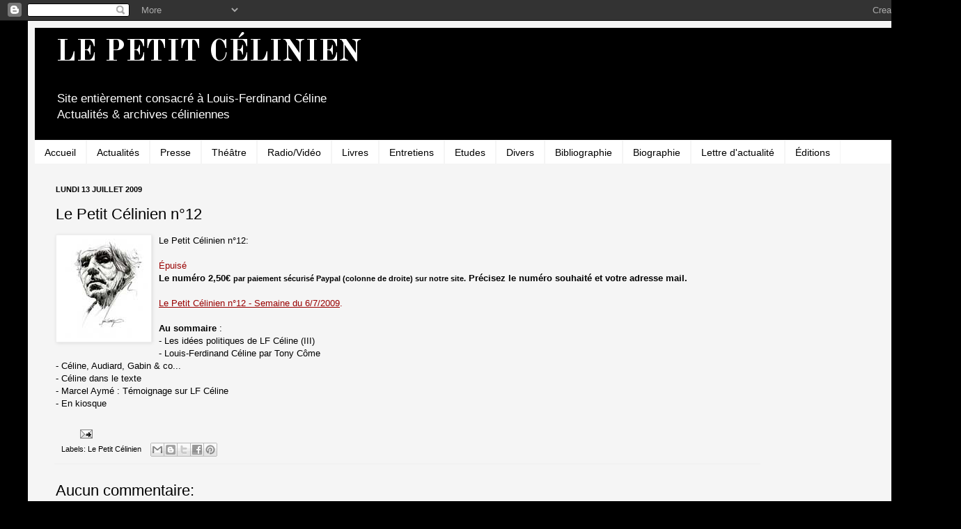

--- FILE ---
content_type: text/html; charset=UTF-8
request_url: http://www.lepetitcelinien.com/2009/07/le-petit-celinien-n12.html
body_size: 19974
content:
<!DOCTYPE html>
<html class='v2' dir='ltr' lang='fr'>
<head>
<link href='https://www.blogger.com/static/v1/widgets/335934321-css_bundle_v2.css' rel='stylesheet' type='text/css'/>
<meta content='width=1100' name='viewport'/>
<meta content='text/html; charset=UTF-8' http-equiv='Content-Type'/>
<meta content='blogger' name='generator'/>
<link href='http://www.lepetitcelinien.com/favicon.ico' rel='icon' type='image/x-icon'/>
<link href='http://www.lepetitcelinien.com/2009/07/le-petit-celinien-n12.html' rel='canonical'/>
<link rel="alternate" type="application/atom+xml" title="LE PETIT CÉLINIEN - Atom" href="http://www.lepetitcelinien.com/feeds/posts/default" />
<link rel="alternate" type="application/rss+xml" title="LE PETIT CÉLINIEN - RSS" href="http://www.lepetitcelinien.com/feeds/posts/default?alt=rss" />
<link rel="service.post" type="application/atom+xml" title="LE PETIT CÉLINIEN - Atom" href="https://www.blogger.com/feeds/6150879118213242582/posts/default" />

<link rel="alternate" type="application/atom+xml" title="LE PETIT CÉLINIEN - Atom" href="http://www.lepetitcelinien.com/feeds/4208491771444079251/comments/default" />
<!--Can't find substitution for tag [blog.ieCssRetrofitLinks]-->
<link href='https://blogger.googleusercontent.com/img/b/R29vZ2xl/AVvXsEiD9262X3FmvdXJ_HzpZnwpTu_ZDTE32pXE6C3jzaAi8hxrlN8bQGEyWcjAUZIGVUDD-1XWmU65BlBOUICwXPGao5KfWX0RKQKeuD4J96M80kLjAjnLcH7BAgHhCrOHQEioKIgs9KiHS6x6/s200/Celine_vivant.jpg' rel='image_src'/>
<meta content='http://www.lepetitcelinien.com/2009/07/le-petit-celinien-n12.html' property='og:url'/>
<meta content='Le Petit Célinien n°12' property='og:title'/>
<meta content='Site entièrement consacré à Louis-Ferdinand Céline - 
Actualités &amp; archives céliniennes' property='og:description'/>
<meta content='https://blogger.googleusercontent.com/img/b/R29vZ2xl/AVvXsEiD9262X3FmvdXJ_HzpZnwpTu_ZDTE32pXE6C3jzaAi8hxrlN8bQGEyWcjAUZIGVUDD-1XWmU65BlBOUICwXPGao5KfWX0RKQKeuD4J96M80kLjAjnLcH7BAgHhCrOHQEioKIgs9KiHS6x6/w1200-h630-p-k-no-nu/Celine_vivant.jpg' property='og:image'/>
<title>LE PETIT CÉLINIEN: Le Petit Célinien n&#176;12</title>
<style type='text/css'>@font-face{font-family:'Old Standard TT';font-style:normal;font-weight:700;font-display:swap;src:url(//fonts.gstatic.com/s/oldstandardtt/v22/MwQrbh3o1vLImiwAVvYawgcf2eVWEX-tRlZfTc4PlJz5.woff2)format('woff2');unicode-range:U+0460-052F,U+1C80-1C8A,U+20B4,U+2DE0-2DFF,U+A640-A69F,U+FE2E-FE2F;}@font-face{font-family:'Old Standard TT';font-style:normal;font-weight:700;font-display:swap;src:url(//fonts.gstatic.com/s/oldstandardtt/v22/MwQrbh3o1vLImiwAVvYawgcf2eVWEX-tT1ZfTc4PlJz5.woff2)format('woff2');unicode-range:U+0301,U+0400-045F,U+0490-0491,U+04B0-04B1,U+2116;}@font-face{font-family:'Old Standard TT';font-style:normal;font-weight:700;font-display:swap;src:url(//fonts.gstatic.com/s/oldstandardtt/v22/MwQrbh3o1vLImiwAVvYawgcf2eVWEX-tRFZfTc4PlJz5.woff2)format('woff2');unicode-range:U+0102-0103,U+0110-0111,U+0128-0129,U+0168-0169,U+01A0-01A1,U+01AF-01B0,U+0300-0301,U+0303-0304,U+0308-0309,U+0323,U+0329,U+1EA0-1EF9,U+20AB;}@font-face{font-family:'Old Standard TT';font-style:normal;font-weight:700;font-display:swap;src:url(//fonts.gstatic.com/s/oldstandardtt/v22/MwQrbh3o1vLImiwAVvYawgcf2eVWEX-tRVZfTc4PlJz5.woff2)format('woff2');unicode-range:U+0100-02BA,U+02BD-02C5,U+02C7-02CC,U+02CE-02D7,U+02DD-02FF,U+0304,U+0308,U+0329,U+1D00-1DBF,U+1E00-1E9F,U+1EF2-1EFF,U+2020,U+20A0-20AB,U+20AD-20C0,U+2113,U+2C60-2C7F,U+A720-A7FF;}@font-face{font-family:'Old Standard TT';font-style:normal;font-weight:700;font-display:swap;src:url(//fonts.gstatic.com/s/oldstandardtt/v22/MwQrbh3o1vLImiwAVvYawgcf2eVWEX-tS1ZfTc4PlA.woff2)format('woff2');unicode-range:U+0000-00FF,U+0131,U+0152-0153,U+02BB-02BC,U+02C6,U+02DA,U+02DC,U+0304,U+0308,U+0329,U+2000-206F,U+20AC,U+2122,U+2191,U+2193,U+2212,U+2215,U+FEFF,U+FFFD;}</style>
<style id='page-skin-1' type='text/css'><!--
/*
-----------------------------------------------
Blogger Template Style
Name:     Simple
Designer: Josh Peterson
URL:      www.noaesthetic.com
----------------------------------------------- */
/* Variable definitions
====================
<Variable name="keycolor" description="Main Color" type="color" default="#66bbdd"/>
<Group description="Page Text" selector="body">
<Variable name="body.font" description="Font" type="font"
default="normal normal 12px Arial, Tahoma, Helvetica, FreeSans, sans-serif"/>
<Variable name="body.text.color" description="Text Color" type="color" default="#222222"/>
</Group>
<Group description="Backgrounds" selector=".body-fauxcolumns-outer">
<Variable name="body.background.color" description="Outer Background" type="color" default="#66bbdd"/>
<Variable name="content.background.color" description="Main Background" type="color" default="#ffffff"/>
<Variable name="header.background.color" description="Header Background" type="color" default="transparent"/>
</Group>
<Group description="Links" selector=".main-outer">
<Variable name="link.color" description="Link Color" type="color" default="#2288bb"/>
<Variable name="link.visited.color" description="Visited Color" type="color" default="#888888"/>
<Variable name="link.hover.color" description="Hover Color" type="color" default="#33aaff"/>
</Group>
<Group description="Blog Title" selector=".header h1">
<Variable name="header.font" description="Font" type="font"
default="normal normal 60px Arial, Tahoma, Helvetica, FreeSans, sans-serif"/>
<Variable name="header.text.color" description="Title Color" type="color" default="#3399bb" />
</Group>
<Group description="Blog Description" selector=".header .description">
<Variable name="description.text.color" description="Description Color" type="color"
default="#777777" />
</Group>
<Group description="Tabs Text" selector=".tabs-inner .widget li a">
<Variable name="tabs.font" description="Font" type="font"
default="normal normal 14px Arial, Tahoma, Helvetica, FreeSans, sans-serif"/>
<Variable name="tabs.text.color" description="Text Color" type="color" default="#999999"/>
<Variable name="tabs.selected.text.color" description="Selected Color" type="color" default="#000000"/>
</Group>
<Group description="Tabs Background" selector=".tabs-outer .PageList">
<Variable name="tabs.background.color" description="Background Color" type="color" default="#f5f5f5"/>
<Variable name="tabs.selected.background.color" description="Selected Color" type="color" default="#eeeeee"/>
</Group>
<Group description="Post Title" selector="h3.post-title, .comments h4">
<Variable name="post.title.font" description="Font" type="font"
default="normal normal 22px Arial, Tahoma, Helvetica, FreeSans, sans-serif"/>
</Group>
<Group description="Date Header" selector=".date-header">
<Variable name="date.header.color" description="Text Color" type="color"
default="#000000"/>
<Variable name="date.header.background.color" description="Background Color" type="color"
default="transparent"/>
</Group>
<Group description="Post Footer" selector=".post-footer">
<Variable name="post.footer.text.color" description="Text Color" type="color" default="#666666"/>
<Variable name="post.footer.background.color" description="Background Color" type="color"
default="#f9f9f9"/>
<Variable name="post.footer.border.color" description="Shadow Color" type="color" default="#eeeeee"/>
</Group>
<Group description="Gadgets" selector="h2">
<Variable name="widget.title.font" description="Title Font" type="font"
default="normal bold 11px Arial, Tahoma, Helvetica, FreeSans, sans-serif"/>
<Variable name="widget.title.text.color" description="Title Color" type="color" default="#000000"/>
<Variable name="widget.alternate.text.color" description="Alternate Color" type="color" default="#999999"/>
</Group>
<Group description="Images" selector=".main-inner">
<Variable name="image.background.color" description="Background Color" type="color" default="#ffffff"/>
<Variable name="image.border.color" description="Border Color" type="color" default="#eeeeee"/>
<Variable name="image.text.color" description="Caption Text Color" type="color" default="#000000"/>
</Group>
<Group description="Accents" selector=".content-inner">
<Variable name="body.rule.color" description="Separator Line Color" type="color" default="#eeeeee"/>
<Variable name="tabs.border.color" description="Tabs Border Color" type="color" default="#f5f5f5"/>
</Group>
<Variable name="body.background" description="Body Background" type="background"
color="#000000" default="$(color) none repeat scroll top left"/>
<Variable name="body.background.override" description="Body Background Override" type="string" default=""/>
<Variable name="body.background.gradient.cap" description="Body Gradient Cap" type="url"
default="url(http://www.blogblog.com/1kt/simple/gradients_light.png)"/>
<Variable name="body.background.gradient.tile" description="Body Gradient Tile" type="url"
default="url(http://www.blogblog.com/1kt/simple/body_gradient_tile_light.png)"/>
<Variable name="content.background.color.selector" description="Content Background Color Selector" type="string" default=".content-inner"/>
<Variable name="content.padding" description="Content Padding" type="length" default="10px"/>
<Variable name="content.padding.horizontal" description="Content Horizontal Padding" type="length" default="10px"/>
<Variable name="content.shadow.spread" description="Content Shadow Spread" type="length" default="40px"/>
<Variable name="content.shadow.spread.webkit" description="Content Shadow Spread (WebKit)" type="length" default="5px"/>
<Variable name="content.shadow.spread.ie" description="Content Shadow Spread (IE)" type="length" default="10px"/>
<Variable name="main.border.width" description="Main Border Width" type="length" default="0"/>
<Variable name="header.background.gradient" description="Header Gradient" type="url" default="none"/>
<Variable name="header.shadow.offset.left" description="Header Shadow Offset Left" type="length" default="-1px"/>
<Variable name="header.shadow.offset.top" description="Header Shadow Offset Top" type="length" default="-1px"/>
<Variable name="header.shadow.spread" description="Header Shadow Spread" type="length" default="1px"/>
<Variable name="header.padding" description="Header Padding" type="length" default="30px"/>
<Variable name="header.border.size" description="Header Border Size" type="length" default="1px"/>
<Variable name="header.bottom.border.size" description="Header Bottom Border Size" type="length" default="1px"/>
<Variable name="header.border.horizontalsize" description="Header Horizontal Border Size" type="length" default="0"/>
<Variable name="description.text.size" description="Description Text Size" type="string" default="140%"/>
<Variable name="tabs.margin.top" description="Tabs Margin Top" type="length" default="0" />
<Variable name="tabs.margin.side" description="Tabs Side Margin" type="length" default="30px" />
<Variable name="tabs.background.gradient" description="Tabs Background Gradient" type="url"
default="url(http://www.blogblog.com/1kt/simple/gradients_light.png)"/>
<Variable name="tabs.border.width" description="Tabs Border Width" type="length" default="1px"/>
<Variable name="tabs.bevel.border.width" description="Tabs Bevel Border Width" type="length" default="1px"/>
<Variable name="date.header.padding" description="Date Header Padding" type="string" default="inherit"/>
<Variable name="date.header.letterspacing" description="Date Header Letter Spacing" type="string" default="inherit"/>
<Variable name="date.header.margin" description="Date Header Margin" type="string" default="inherit"/>
<Variable name="post.margin.bottom" description="Post Bottom Margin" type="length" default="25px"/>
<Variable name="image.border.small.size" description="Image Border Small Size" type="length" default="2px"/>
<Variable name="image.border.large.size" description="Image Border Large Size" type="length" default="5px"/>
<Variable name="page.width.selector" description="Page Width Selector" type="string" default=".region-inner"/>
<Variable name="page.width" description="Page Width" type="string" default="auto"/>
<Variable name="main.section.margin" description="Main Section Margin" type="length" default="15px"/>
<Variable name="main.padding" description="Main Padding" type="length" default="15px"/>
<Variable name="main.padding.top" description="Main Padding Top" type="length" default="30px"/>
<Variable name="main.padding.bottom" description="Main Padding Bottom" type="length" default="30px"/>
<Variable name="paging.background"
color="#f5f5f5"
description="Background of blog paging area" type="background"
default="transparent none no-repeat scroll top center"/>
<Variable name="footer.bevel" description="Bevel border length of footer" type="length" default="0"/>
<Variable name="mobile.background.overlay" description="Mobile Background Overlay" type="string"
default="transparent none repeat scroll top left"/>
<Variable name="mobile.background.size" description="Mobile Background Size" type="string" default="auto"/>
<Variable name="mobile.button.color" description="Mobile Button Color" type="color" default="#ffffff" />
<Variable name="startSide" description="Side where text starts in blog language" type="automatic" default="left"/>
<Variable name="endSide" description="Side where text ends in blog language" type="automatic" default="right"/>
*/
/* Content
----------------------------------------------- */
body {
font: normal normal 12px Arial, Tahoma, Helvetica, FreeSans, sans-serif;
color: #000000;
background: #000000 none repeat scroll top left;
padding: 0 40px 40px 40px;
}
html body .region-inner {
min-width: 0;
max-width: 100%;
width: auto;
}
a:link {
text-decoration:none;
color: #000000;
}
a:visited {
text-decoration:none;
color: #66bbdd;
}
a:hover {
text-decoration:underline;
color: #bb3d00;
}
.body-fauxcolumn-outer .fauxcolumn-inner {
background: transparent none repeat scroll top left;
_background-image: none;
}
.body-fauxcolumn-outer .cap-top {
position: absolute;
z-index: 1;
height: 400px;
width: 100%;
background: #000000 none repeat scroll top left;
}
.body-fauxcolumn-outer .cap-top .cap-left {
width: 100%;
background: transparent none repeat-x scroll top left;
_background-image: none;
}
.content-outer {
-moz-box-shadow: 0 0 40px rgba(0, 0, 0, .15);
-webkit-box-shadow: 0 0 5px rgba(0, 0, 0, .15);
-goog-ms-box-shadow: 0 0 10px #333333;
box-shadow: 0 0 40px rgba(0, 0, 0, .15);
margin-bottom: 1px;
}
.content-inner {
padding: 10px 10px;
}
.content-inner {
background-color: #f5f5f5;
}
/* Header
----------------------------------------------- */
.header-outer {
background: #000000 none repeat-x scroll 0 -400px;
_background-image: none;
}
.Header h1 {
font: normal bold 42px Old Standard TT;
color: #ffffff;
text-shadow: -1px -1px 1px rgba(0, 0, 0, .2);
}
.Header h1 a {
color: #ffffff;
}
.Header .description {
font-size: 140%;
color: #ffffff;
}
.header-inner .Header .titlewrapper {
padding: 10px 30px;
}
.header-inner .Header .descriptionwrapper {
padding: 0 30px;
}
/* Tabs
----------------------------------------------- */
.tabs-inner .section:first-child {
border-top: 1px solid #f5f5f5;
}
.tabs-inner .section:first-child ul {
margin-top: -1px;
border-top: 1px solid #f5f5f5;
border-left: 0 solid #f5f5f5;
border-right: 0 solid #f5f5f5;
}
.tabs-inner .widget ul {
background: #ffffff url(http://www.blogblog.com/1kt/simple/gradients_light.png) repeat-x scroll 0 -800px;
_background-image: none;
border-bottom: 1px solid #f5f5f5;
margin-top: 0;
margin-left: -30px;
margin-right: -30px;
}
.tabs-inner .widget li a {
display: inline-block;
padding: .6em 1em;
font: normal normal 14px Arial, Tahoma, Helvetica, FreeSans, sans-serif;
color: #000000;
border-left: 1px solid #f5f5f5;
border-right: 1px solid #f5f5f5;
}
.tabs-inner .widget li:first-child a {
border-left: none;
}
.tabs-inner .widget li.selected a, .tabs-inner .widget li a:hover {
color: #000000;
background-color: #999999;
text-decoration: none;
}
/* Columns
----------------------------------------------- */
.main-outer {
border-top: 0 solid #f5f5f5;
}
.fauxcolumn-left-outer .fauxcolumn-inner {
border-right: 1px solid #f5f5f5;
}
.fauxcolumn-right-outer .fauxcolumn-inner {
border-left: 1px solid #f5f5f5;
}
/* Headings
----------------------------------------------- */
h2 {
margin: 0 0 1em 0;
font: normal bold 11px Arial, Tahoma, Helvetica, FreeSans, sans-serif;
color: #000000;
text-transform: uppercase;
}
/* Widgets
----------------------------------------------- */
.widget .zippy {
color: #bb5421;
text-shadow: 2px 2px 1px rgba(0, 0, 0, .1);
}
.widget .popular-posts ul {
list-style: none;
}
/* Posts
----------------------------------------------- */
.date-header span {
background-color: #f5f5f5;
color: #000000;
padding: inherit;
letter-spacing: inherit;
margin: inherit;
}
.main-inner {
padding-top: 30px;
padding-bottom: 30px;
}
.main-inner .column-center-inner {
padding: 0 15px;
}
.main-inner .column-center-inner .section {
margin: 0 15px;
}
.post {
margin: 0 0 25px 0;
}
h3.post-title, .comments h4 {
font: normal normal 22px Arial, Tahoma, Helvetica, FreeSans, sans-serif;
margin: .75em 0 0;
}
.post-body {
font-size: 110%;
line-height: 1.4;
position: relative;
}
.post-body img, .post-body .tr-caption-container, .Profile img, .Image img,
.BlogList .item-thumbnail img {
padding: 2px;
background: #ffffff;
border: 1px solid #eeeeee;
-moz-box-shadow: 1px 1px 5px rgba(0, 0, 0, .1);
-webkit-box-shadow: 1px 1px 5px rgba(0, 0, 0, .1);
box-shadow: 1px 1px 5px rgba(0, 0, 0, .1);
}
.post-body img, .post-body .tr-caption-container {
padding: 5px;
}
.post-body .tr-caption-container {
color: #000000;
}
.post-body .tr-caption-container img {
padding: 0;
background: transparent;
border: none;
-moz-box-shadow: 0 0 0 rgba(0, 0, 0, .1);
-webkit-box-shadow: 0 0 0 rgba(0, 0, 0, .1);
box-shadow: 0 0 0 rgba(0, 0, 0, .1);
}
.post-header {
margin: 0 0 1.5em;
line-height: 1.6;
font-size: 90%;
}
.post-footer {
margin: 20px -2px 0;
padding: 5px 10px;
color: #000000;
background-color: #f5f5f5;
border-bottom: 1px solid #eeeeee;
line-height: 1.6;
font-size: 90%;
}
#comments .comment-author {
padding-top: 1.5em;
border-top: 1px solid #f5f5f5;
background-position: 0 1.5em;
}
#comments .comment-author:first-child {
padding-top: 0;
border-top: none;
}
.avatar-image-container {
margin: .2em 0 0;
}
#comments .avatar-image-container img {
border: 1px solid #eeeeee;
}
/* Comments
----------------------------------------------- */
.comments .comments-content .icon.blog-author {
background-repeat: no-repeat;
background-image: url([data-uri]);
}
.comments .comments-content .loadmore a {
border-top: 1px solid #bb5421;
border-bottom: 1px solid #bb5421;
}
.comments .comment-thread.inline-thread {
background-color: #f5f5f5;
}
.comments .continue {
border-top: 2px solid #bb5421;
}
/* Accents
---------------------------------------------- */
.section-columns td.columns-cell {
border-left: 1px solid #f5f5f5;
}
.blog-pager {
background: transparent none no-repeat scroll top center;
}
.blog-pager-older-link, .home-link,
.blog-pager-newer-link {
background-color: #f5f5f5;
padding: 5px;
}
.footer-outer {
border-top: 0 dashed #bbbbbb;
}
/* Mobile
----------------------------------------------- */
body.mobile  {
background-size: auto;
}
.mobile .body-fauxcolumn-outer {
background: transparent none repeat scroll top left;
}
.mobile .body-fauxcolumn-outer .cap-top {
background-size: 100% auto;
}
.mobile .content-outer {
-webkit-box-shadow: 0 0 3px rgba(0, 0, 0, .15);
box-shadow: 0 0 3px rgba(0, 0, 0, .15);
padding: 0 40px;
}
body.mobile .AdSense {
margin: 0 -40px;
}
.mobile .tabs-inner .widget ul {
margin-left: 0;
margin-right: 0;
}
.mobile .post {
margin: 0;
}
.mobile .main-inner .column-center-inner .section {
margin: 0;
}
.mobile .date-header span {
padding: 0.1em 10px;
margin: 0 -10px;
}
.mobile h3.post-title {
margin: 0;
}
.mobile .blog-pager {
background: transparent none no-repeat scroll top center;
}
.mobile .footer-outer {
border-top: none;
}
.mobile .main-inner, .mobile .footer-inner {
background-color: #f5f5f5;
}
.mobile-index-contents {
color: #000000;
}
.mobile-link-button {
background-color: #000000;
}
.mobile-link-button a:link, .mobile-link-button a:visited {
color: #ffffff;
}
.mobile .tabs-inner .section:first-child {
border-top: none;
}
.mobile .tabs-inner .PageList .widget-content {
background-color: #999999;
color: #000000;
border-top: 1px solid #f5f5f5;
border-bottom: 1px solid #f5f5f5;
}
.mobile .tabs-inner .PageList .widget-content .pagelist-arrow {
border-left: 1px solid #f5f5f5;
}

--></style>
<style id='template-skin-1' type='text/css'><!--
body {
min-width: 1300px;
}
.content-outer, .content-fauxcolumn-outer, .region-inner {
min-width: 1300px;
max-width: 1300px;
_width: 1300px;
}
.main-inner .columns {
padding-left: 0px;
padding-right: 210px;
}
.main-inner .fauxcolumn-center-outer {
left: 0px;
right: 210px;
/* IE6 does not respect left and right together */
_width: expression(this.parentNode.offsetWidth -
parseInt("0px") -
parseInt("210px") + 'px');
}
.main-inner .fauxcolumn-left-outer {
width: 0px;
}
.main-inner .fauxcolumn-right-outer {
width: 210px;
}
.main-inner .column-left-outer {
width: 0px;
right: 100%;
margin-left: -0px;
}
.main-inner .column-right-outer {
width: 210px;
margin-right: -210px;
}
#layout {
min-width: 0;
}
#layout .content-outer {
min-width: 0;
width: 800px;
}
#layout .region-inner {
min-width: 0;
width: auto;
}
body#layout div.add_widget {
padding: 8px;
}
body#layout div.add_widget a {
margin-left: 32px;
}
--></style>
<link href='https://www.blogger.com/dyn-css/authorization.css?targetBlogID=6150879118213242582&amp;zx=bd18d531-5419-4646-b2a5-7862c9009c09' media='none' onload='if(media!=&#39;all&#39;)media=&#39;all&#39;' rel='stylesheet'/><noscript><link href='https://www.blogger.com/dyn-css/authorization.css?targetBlogID=6150879118213242582&amp;zx=bd18d531-5419-4646-b2a5-7862c9009c09' rel='stylesheet'/></noscript>
<meta name='google-adsense-platform-account' content='ca-host-pub-1556223355139109'/>
<meta name='google-adsense-platform-domain' content='blogspot.com'/>

<!-- data-ad-client=ca-pub-7585172337896156 -->

</head>
<body class='loading'>
<div class='navbar section' id='navbar' name='Navbar'><div class='widget Navbar' data-version='1' id='Navbar1'><script type="text/javascript">
    function setAttributeOnload(object, attribute, val) {
      if(window.addEventListener) {
        window.addEventListener('load',
          function(){ object[attribute] = val; }, false);
      } else {
        window.attachEvent('onload', function(){ object[attribute] = val; });
      }
    }
  </script>
<div id="navbar-iframe-container"></div>
<script type="text/javascript" src="https://apis.google.com/js/platform.js"></script>
<script type="text/javascript">
      gapi.load("gapi.iframes:gapi.iframes.style.bubble", function() {
        if (gapi.iframes && gapi.iframes.getContext) {
          gapi.iframes.getContext().openChild({
              url: 'https://www.blogger.com/navbar/6150879118213242582?po\x3d4208491771444079251\x26origin\x3dhttp://www.lepetitcelinien.com',
              where: document.getElementById("navbar-iframe-container"),
              id: "navbar-iframe"
          });
        }
      });
    </script><script type="text/javascript">
(function() {
var script = document.createElement('script');
script.type = 'text/javascript';
script.src = '//pagead2.googlesyndication.com/pagead/js/google_top_exp.js';
var head = document.getElementsByTagName('head')[0];
if (head) {
head.appendChild(script);
}})();
</script>
</div></div>
<div class='body-fauxcolumns'>
<div class='fauxcolumn-outer body-fauxcolumn-outer'>
<div class='cap-top'>
<div class='cap-left'></div>
<div class='cap-right'></div>
</div>
<div class='fauxborder-left'>
<div class='fauxborder-right'></div>
<div class='fauxcolumn-inner'>
</div>
</div>
<div class='cap-bottom'>
<div class='cap-left'></div>
<div class='cap-right'></div>
</div>
</div>
</div>
<div class='content'>
<div class='content-fauxcolumns'>
<div class='fauxcolumn-outer content-fauxcolumn-outer'>
<div class='cap-top'>
<div class='cap-left'></div>
<div class='cap-right'></div>
</div>
<div class='fauxborder-left'>
<div class='fauxborder-right'></div>
<div class='fauxcolumn-inner'>
</div>
</div>
<div class='cap-bottom'>
<div class='cap-left'></div>
<div class='cap-right'></div>
</div>
</div>
</div>
<div class='content-outer'>
<div class='content-cap-top cap-top'>
<div class='cap-left'></div>
<div class='cap-right'></div>
</div>
<div class='fauxborder-left content-fauxborder-left'>
<div class='fauxborder-right content-fauxborder-right'></div>
<div class='content-inner'>
<header>
<div class='header-outer'>
<div class='header-cap-top cap-top'>
<div class='cap-left'></div>
<div class='cap-right'></div>
</div>
<div class='fauxborder-left header-fauxborder-left'>
<div class='fauxborder-right header-fauxborder-right'></div>
<div class='region-inner header-inner'>
<div class='header section' id='header' name='En-tête'><div class='widget Header' data-version='1' id='Header1'>
<div id='header-inner'>
<div class='titlewrapper'>
<h1 class='title'>
<a href='http://www.lepetitcelinien.com/'>
LE PETIT CÉLINIEN
</a>
</h1>
</div>
<div class='descriptionwrapper'>
<p class='description'><span>Site entièrement consacré à Louis-Ferdinand Céline
<br>Actualités &amp; archives céliniennes<br></span></p>
</div>
</div>
</div></div>
</div>
</div>
<div class='header-cap-bottom cap-bottom'>
<div class='cap-left'></div>
<div class='cap-right'></div>
</div>
</div>
</header>
<div class='tabs-outer'>
<div class='tabs-cap-top cap-top'>
<div class='cap-left'></div>
<div class='cap-right'></div>
</div>
<div class='fauxborder-left tabs-fauxborder-left'>
<div class='fauxborder-right tabs-fauxborder-right'></div>
<div class='region-inner tabs-inner'>
<div class='tabs section' id='crosscol' name='Toutes les colonnes'><div class='widget PageList' data-version='1' id='PageList1'>
<h2>Pages</h2>
<div class='widget-content'>
<ul>
<li>
<a href='http://www.lepetitcelinien.com/'>Accueil</a>
</li>
<li>
<a href='http://www.lepetitcelinien.com/search/label/Actualit%C3%A9s'>Actualités</a>
</li>
<li>
<a href='http://www.lepetitcelinien.com/search/label/Presse'>Presse</a>
</li>
<li>
<a href='http://www.lepetitcelinien.com/search/label/Th%C3%A9%C3%A2tre'>Théâtre</a>
</li>
<li>
<a href='http://www.lepetitcelinien.com/search/label/Radio%2FVid%C3%A9o'>Radio/Vidéo</a>
</li>
<li>
<a href='http://www.lepetitcelinien.com/search/label/Livres'>Livres</a>
</li>
<li>
<a href='http://www.lepetitcelinien.com/search/label/Les%20Entretiens%20du%20Petit%20C%C3%A9linien'>Entretiens</a>
</li>
<li>
<a href='http://www.lepetitcelinien.com/search/label/Etudes'>Etudes</a>
</li>
<li>
<a href='http://www.lepetitcelinien.com/search/label/Louis-Ferdinand%20C%C3%A9line'>Divers</a>
</li>
<li>
<a href='http://www.lepetitcelinien.com/p/bibliographie.html'>Bibliographie</a>
</li>
<li>
<a href='http://www.lepetitcelinien.com/p/biographie.html'>Biographie</a>
</li>
<li>
<a href='http://www.lepetitcelinien.com/search/label/Lettre%20d%27actualit%C3%A9'>Lettre d'actualité</a>
</li>
<li>
<a href='http://www.lepetitcelinien.com/p/editions.html'>Éditions</a>
</li>
</ul>
<div class='clear'></div>
</div>
</div></div>
<div class='tabs no-items section' id='crosscol-overflow' name='Cross-Column 2'></div>
</div>
</div>
<div class='tabs-cap-bottom cap-bottom'>
<div class='cap-left'></div>
<div class='cap-right'></div>
</div>
</div>
<div class='main-outer'>
<div class='main-cap-top cap-top'>
<div class='cap-left'></div>
<div class='cap-right'></div>
</div>
<div class='fauxborder-left main-fauxborder-left'>
<div class='fauxborder-right main-fauxborder-right'></div>
<div class='region-inner main-inner'>
<div class='columns fauxcolumns'>
<div class='fauxcolumn-outer fauxcolumn-center-outer'>
<div class='cap-top'>
<div class='cap-left'></div>
<div class='cap-right'></div>
</div>
<div class='fauxborder-left'>
<div class='fauxborder-right'></div>
<div class='fauxcolumn-inner'>
</div>
</div>
<div class='cap-bottom'>
<div class='cap-left'></div>
<div class='cap-right'></div>
</div>
</div>
<div class='fauxcolumn-outer fauxcolumn-left-outer'>
<div class='cap-top'>
<div class='cap-left'></div>
<div class='cap-right'></div>
</div>
<div class='fauxborder-left'>
<div class='fauxborder-right'></div>
<div class='fauxcolumn-inner'>
</div>
</div>
<div class='cap-bottom'>
<div class='cap-left'></div>
<div class='cap-right'></div>
</div>
</div>
<div class='fauxcolumn-outer fauxcolumn-right-outer'>
<div class='cap-top'>
<div class='cap-left'></div>
<div class='cap-right'></div>
</div>
<div class='fauxborder-left'>
<div class='fauxborder-right'></div>
<div class='fauxcolumn-inner'>
</div>
</div>
<div class='cap-bottom'>
<div class='cap-left'></div>
<div class='cap-right'></div>
</div>
</div>
<!-- corrects IE6 width calculation -->
<div class='columns-inner'>
<div class='column-center-outer'>
<div class='column-center-inner'>
<div class='main section' id='main' name='Principal'><div class='widget Blog' data-version='1' id='Blog1'>
<div class='blog-posts hfeed'>

          <div class="date-outer">
        
<h2 class='date-header'><span>lundi 13 juillet 2009</span></h2>

          <div class="date-posts">
        
<div class='post-outer'>
<div class='post hentry'>
<a name='4208491771444079251'></a>
<h3 class='post-title entry-title'>
Le Petit Célinien n&#176;12
</h3>
<div class='post-header'>
<div class='post-header-line-1'></div>
</div>
<div class='post-body entry-content' id='post-body-4208491771444079251'>
<a href="https://blogger.googleusercontent.com/img/b/R29vZ2xl/AVvXsEiD9262X3FmvdXJ_HzpZnwpTu_ZDTE32pXE6C3jzaAi8hxrlN8bQGEyWcjAUZIGVUDD-1XWmU65BlBOUICwXPGao5KfWX0RKQKeuD4J96M80kLjAjnLcH7BAgHhCrOHQEioKIgs9KiHS6x6/s1600-h/Celine_vivant.jpg" onblur="try {parent.deselectBloggerImageGracefully();} catch(e) {}"><img alt="" border="0" id="BLOGGER_PHOTO_ID_5357825532047167762" src="https://blogger.googleusercontent.com/img/b/R29vZ2xl/AVvXsEiD9262X3FmvdXJ_HzpZnwpTu_ZDTE32pXE6C3jzaAi8hxrlN8bQGEyWcjAUZIGVUDD-1XWmU65BlBOUICwXPGao5KfWX0RKQKeuD4J96M80kLjAjnLcH7BAgHhCrOHQEioKIgs9KiHS6x6/s200/Celine_vivant.jpg" style="cursor: pointer; float: left; height: 143px; margin: 0pt 10px 10px 0pt; width: 126px;" /></a>Le Petit Célinien n&#176;12:<br />
<br />
<span style="color: #990000;">Épuisé</span><br />
<span style="font-weight: bold;">Le numéro 2,50&#8364; <span style="font-size: 85%;">par paiement sécurisé Paypal (colonne de droite) sur notre site.</span>  Précisez le numéro souhaité et votre adresse mail.</span><br />
<br />
<span style="color: #990000;"><u>Le Petit Célinien n&#176;12 - Semaine du 6/7/2009</u>.</span><br />
<br />
<span style="font-weight: bold;">Au sommaire</span> :<br />
- Les idées politiques de LF Céline (III)<br />
- Louis-Ferdinand Céline par Tony Côme<br />
- Céline, Audiard, Gabin &amp; co...<br />
- Céline dans le texte<br />
- Marcel Aymé : Témoignage sur LF Céline<br />
- En kiosque
<div style='clear: both;'></div>
</div>
<div class='post-footer'>
<div class='post-footer-line post-footer-line-1'><span class='post-author vcard'>
</span>
<span class='post-comment-link'>
</span>
<span class='post-icons'>
<span class='item-action'>
<a href='https://www.blogger.com/email-post/6150879118213242582/4208491771444079251' title='Envoyer l&#39;article par e-mail'>
<img alt='' class='icon-action' height='13' src='http://img1.blogblog.com/img/icon18_email.gif' width='18'/>
</a>
</span>
</span>
</div>
<div class='post-footer-line post-footer-line-2'><span class='post-labels'>
Labels:
<a href='http://www.lepetitcelinien.com/search/label/Le%20Petit%20C%C3%A9linien' rel='tag'>Le Petit Célinien</a>
</span>
<div class='post-share-buttons goog-inline-block'>
<a class='goog-inline-block share-button sb-email' href='https://www.blogger.com/share-post.g?blogID=6150879118213242582&postID=4208491771444079251&target=email' target='_blank' title='Envoyer par e-mail'><span class='share-button-link-text'>Envoyer par e-mail</span></a><a class='goog-inline-block share-button sb-blog' href='https://www.blogger.com/share-post.g?blogID=6150879118213242582&postID=4208491771444079251&target=blog' onclick='window.open(this.href, "_blank", "height=270,width=475"); return false;' target='_blank' title='BlogThis!'><span class='share-button-link-text'>BlogThis!</span></a><a class='goog-inline-block share-button sb-twitter' href='https://www.blogger.com/share-post.g?blogID=6150879118213242582&postID=4208491771444079251&target=twitter' target='_blank' title='Partager sur X'><span class='share-button-link-text'>Partager sur X</span></a><a class='goog-inline-block share-button sb-facebook' href='https://www.blogger.com/share-post.g?blogID=6150879118213242582&postID=4208491771444079251&target=facebook' onclick='window.open(this.href, "_blank", "height=430,width=640"); return false;' target='_blank' title='Partager sur Facebook'><span class='share-button-link-text'>Partager sur Facebook</span></a><a class='goog-inline-block share-button sb-pinterest' href='https://www.blogger.com/share-post.g?blogID=6150879118213242582&postID=4208491771444079251&target=pinterest' target='_blank' title='Partager sur Pinterest'><span class='share-button-link-text'>Partager sur Pinterest</span></a>
</div>
</div>
<div class='post-footer-line post-footer-line-3'></div>
</div>
</div>
<div class='comments' id='comments'>
<a name='comments'></a>
<h4>Aucun commentaire:</h4>
<div id='Blog1_comments-block-wrapper'>
<dl class='avatar-comment-indent' id='comments-block'>
</dl>
</div>
<p class='comment-footer'>
<div class='comment-form'>
<a name='comment-form'></a>
<h4 id='comment-post-message'>Enregistrer un commentaire</h4>
<p>
</p>
<a href='https://www.blogger.com/comment/frame/6150879118213242582?po=4208491771444079251&hl=fr&saa=85391&origin=http://www.lepetitcelinien.com' id='comment-editor-src'></a>
<iframe allowtransparency='true' class='blogger-iframe-colorize blogger-comment-from-post' frameborder='0' height='410px' id='comment-editor' name='comment-editor' src='' width='100%'></iframe>
<script src='https://www.blogger.com/static/v1/jsbin/2830521187-comment_from_post_iframe.js' type='text/javascript'></script>
<script type='text/javascript'>
      BLOG_CMT_createIframe('https://www.blogger.com/rpc_relay.html');
    </script>
</div>
</p>
</div>
</div>

        </div></div>
      
</div>
<div class='blog-pager' id='blog-pager'>
<span id='blog-pager-newer-link'>
<a class='blog-pager-newer-link' href='http://www.lepetitcelinien.com/2009/07/actualite-celinienne.html' id='Blog1_blog-pager-newer-link' title='Article plus récent'>Article plus récent</a>
</span>
<span id='blog-pager-older-link'>
<a class='blog-pager-older-link' href='http://www.lepetitcelinien.com/2009/07/la-bande-gabin.html' id='Blog1_blog-pager-older-link' title='Article plus ancien'>Article plus ancien</a>
</span>
<a class='home-link' href='http://www.lepetitcelinien.com/'>Accueil</a>
</div>
<div class='clear'></div>
<div class='post-feeds'>
<div class='feed-links'>
Inscription à :
<a class='feed-link' href='http://www.lepetitcelinien.com/feeds/4208491771444079251/comments/default' target='_blank' type='application/atom+xml'>Publier les commentaires (Atom)</a>
</div>
</div>
</div></div>
</div>
</div>
<div class='column-left-outer'>
<div class='column-left-inner'>
<aside>
</aside>
</div>
</div>
<div class='column-right-outer'>
<div class='column-right-inner'>
<aside>
<div class='sidebar section' id='sidebar-right-1'><div class='widget AdSense' data-version='1' id='AdSense1'>
<div class='widget-content'>
<script async src="https://pagead2.googlesyndication.com/pagead/js/adsbygoogle.js?client=ca-pub-7585172337896156&host=ca-host-pub-1556223355139109" crossorigin="anonymous"></script>
<!-- lepetitcelinien_sidebar-right-1_AdSense1_180x150_as -->
<ins class="adsbygoogle"
     style="display:inline-block;width:180px;height:150px"
     data-ad-client="ca-pub-7585172337896156"
     data-ad-host="ca-host-pub-1556223355139109"
     data-ad-slot="8342819717"></ins>
<script>
(adsbygoogle = window.adsbygoogle || []).push({});
</script>
<div class='clear'></div>
</div>
</div><div class='widget Text' data-version='1' id='Text1'>
<div class='widget-content'>
<span style="font-weight: bold;"><a href="http://www.blogger.com/profile/14193551544144582139">CONTACT</a></span>
</div>
<div class='clear'></div>
</div><div class='widget BlogSearch' data-version='1' id='BlogSearch1'>
<h2 class='title'>Rechercher sur ce site</h2>
<div class='widget-content'>
<div id='BlogSearch1_form'>
<form action='http://www.lepetitcelinien.com/search' class='gsc-search-box' target='_top'>
<table cellpadding='0' cellspacing='0' class='gsc-search-box'>
<tbody>
<tr>
<td class='gsc-input'>
<input autocomplete='off' class='gsc-input' name='q' size='10' title='search' type='text' value=''/>
</td>
<td class='gsc-search-button'>
<input class='gsc-search-button' title='search' type='submit' value='Rechercher'/>
</td>
</tr>
</tbody>
</table>
</form>
</div>
</div>
<div class='clear'></div>
</div><div class='widget Image' data-version='1' id='Image36'>
<h2>VIENT DE PARAITRE</h2>
<div class='widget-content'>
<a href='https://amzn.to/4ooW9Mt'>
<img alt='VIENT DE PARAITRE' height='208' id='Image36_img' src='https://blogger.googleusercontent.com/img/a/AVvXsEj8Z4uzEdoTtFGYl3divYQ3l6JQxw7gO-BgQYbty_UrMDng9eXjsCfsCg0jgKHK2iM1m2wjACHUriuy7mAkrIQOxwLj2xUG-gIOZ4B4DNLLfqv1WL-A83Ky6icbZH5hS377kfxxotWlp5pYa02O3_sNmSwKNe_4tw1Zqa1XArk-XERKcOs4n9XhsVjLQNA=s208' width='150'/>
</a>
<br/>
</div>
<div class='clear'></div>
</div><div class='widget Image' data-version='1' id='Image30'>
<h2>REVUE</h2>
<div class='widget-content'>
<a href='http://www.dulerot.fr/index.php?id_product=552&controller=product&search_query=l%27annee+celine+2024&results=1'>
<img alt='REVUE' height='230' id='Image30_img' src='https://blogger.googleusercontent.com/img/a/AVvXsEgDzBPDgals0633qKxgYSKkHv_webyB3kvNAh4QJAMyDfCBnSe6xt6PKx3NVWN9bKLqMGAEWW1r8O3Ayy3gIkjsPgnN8akS-C4tudSnvQNFxRk6DA-H_Lp5ukDlXsFGfLUq8ycduUcGUaeE5Xk1FFjxCg8QdtzMaA_h8wFj-iEie7agtrqaF_8bLP7QYp0=s230' width='150'/>
</a>
<br/>
</div>
<div class='clear'></div>
</div><div class='widget Image' data-version='1' id='Image35'>
<h2>colloque</h2>
<div class='widget-content'>
<a href='https://amzn.to/49s7qE5'>
<img alt='colloque' height='235' id='Image35_img' src='https://blogger.googleusercontent.com/img/a/AVvXsEipnCAfudPcwa2867D-t0EibnZlUDzextmF6JezJCzZ8ndkSAxSBSj-jeoq4CKqRivyF9XsF2FTV1og5FEA_4ACOcguYhhfs4vkxVz2uE5b2tiUT-MTZmsRukFXfg61emIvQz9TmrkvqJpLTIabsYTWLCm9iNaeYLG5c6hyxgEkCFebjutUgvVY7UfsuM0=s235' width='150'/>
</a>
<br/>
</div>
<div class='clear'></div>
</div><div class='widget AdSense' data-version='1' id='AdSense2'>
<div class='widget-content'>
<script async src="https://pagead2.googlesyndication.com/pagead/js/adsbygoogle.js?client=ca-pub-7585172337896156&host=ca-host-pub-1556223355139109" crossorigin="anonymous"></script>
<!-- lepetitcelinien_sidebar-right-1_AdSense2_180x150_as -->
<ins class="adsbygoogle"
     style="display:inline-block;width:180px;height:150px"
     data-ad-client="ca-pub-7585172337896156"
     data-ad-host="ca-host-pub-1556223355139109"
     data-ad-slot="6175991573"></ins>
<script>
(adsbygoogle = window.adsbygoogle || []).push({});
</script>
<div class='clear'></div>
</div>
</div><div class='widget Image' data-version='1' id='Image31'>
<h2>Manuscrits</h2>
<div class='widget-content'>
<a href='https://amzn.to/3QsMLXj'>
<img alt='Manuscrits' height='211' id='Image31_img' src='https://blogger.googleusercontent.com/img/a/AVvXsEi2kNh6q_4QepjQEJebac3RMm0udnkOCbhJY5_2jfAR9WFdsNTSEvwq9pFzc6fqCYGmzuoa27Nj4OnvqFK7P_VSLTCUyDN0cQxzMfUT6DnOSikJFyQfEbex0D-QQQgUCLlQiLg_QPXURT7VSVq8abkEENceSu1WX7ddGCk0gZOe4CkIen57bZ0SbPsXl-g=s211' width='150'/>
</a>
<br/>
</div>
<div class='clear'></div>
</div><div class='widget Image' data-version='1' id='Image33'>
<h2>PLEIADE 2023</h2>
<div class='widget-content'>
<a href='https://amzn.to/3mgyfYi'>
<img alt='PLEIADE 2023' height='212' id='Image33_img' src='https://blogger.googleusercontent.com/img/a/AVvXsEiRl1QIeGvEaykyw6UtqOZt34rpDgn5Lv-LMGHJR5jjF5_VotqMnFa3I56iA2_x5dgyX08rqY641sQpnR3FyDZNhO-zefhQEEttGzHZ0Ml2CT1xr-8gfwDtaXMKn5T_GEROnpd5CvC2Vr5DCim9dAtx7MRY3Ny-WjKGVxP14ELCXw2Ap14oMLFUMbs9=s212' width='150'/>
</a>
<br/>
</div>
<div class='clear'></div>
</div><div class='widget Image' data-version='1' id='Image34'>
<h2>PLEIADE 2023</h2>
<div class='widget-content'>
<a href='https://amzn.to/41elJHH'>
<img alt='PLEIADE 2023' height='219' id='Image34_img' src='https://blogger.googleusercontent.com/img/a/AVvXsEgk5prUnxPTJ06xMfb0guRbRbd4DYdJWQ6aWMcEl1WnanzBrMErQox_KaEIwzzeNHdl67T6DQ61BJwCzOdfj7zGjfMxuHLOeEa_qfR6HWW_PCsBN_EHCAcqwvpTI8o9sCnZg9-gCyZ-RIRte1-WR1z64Csuiwq8Kh8mrVPiV133NkmERVICVnwsLQ4P=s219' width='150'/>
</a>
<br/>
</div>
<div class='clear'></div>
</div><div class='widget Image' data-version='1' id='Image29'>
<h2>BIOGRAPHIE</h2>
<div class='widget-content'>
<a href='https://amzn.to/3R4SliO'>
<img alt='BIOGRAPHIE' height='227' id='Image29_img' src='https://blogger.googleusercontent.com/img/a/AVvXsEhhbP7_0NeVA77ZrUZ26OoRVWTGQXt6RgTRfWCXGLqAgeDXmCT0d7pRoZPwrqfiUoXOPJeaLVHnCxGdF0kLaz_ziCgqkF7bt7deiZ-vIobWVJmLnvt87aqbVDDi_Hd25F8qiUMcPDPCv3T3vS4YNpWp4o-OOIgYufVKu2vvxcum_mEbwHVKXVBVF-iw=s227' width='150'/>
</a>
<br/>
</div>
<div class='clear'></div>
</div><div class='widget Image' data-version='1' id='Image32'>
<h2>CD</h2>
<div class='widget-content'>
<a href='https://amzn.to/3B6JaqR'>
<img alt='CD' height='203' id='Image32_img' src='https://blogger.googleusercontent.com/img/a/AVvXsEi29I8zMwnUMqSKPG5GYVfBXdSd5fIhBeVenH0zSpzsf-30tfYRjCsi5reej2B5moPr6h4a8Upzwi5G93KFgijZmFfMvTOPY6PsH0nbRNn4JRaddeZ-l43EOo_1nYul2Wn_5pshplzwy0OH5HuUjubXmeuJGxHYy6iM2hcEp1M6bcoL75BZQBGujBGQ=s203' width='150'/>
</a>
<br/>
</div>
<div class='clear'></div>
</div><div class='widget Image' data-version='1' id='Image19'>
<h2>Vidéos</h2>
<div class='widget-content'>
<a href='https://www.youtube.com/user/LePetitCelinien'>
<img alt='Vidéos' height='83' id='Image19_img' src='https://blogger.googleusercontent.com/img/b/R29vZ2xl/AVvXsEhet3-X_oXQbtlRGgYy4V_9Mf4dKnGQEd_xIbykRdofZF9KlvoYxZatI92NQ5MivK7fmRgJ78Oky_2Pu2-xFkwiBFEhj1jlr_BgQ1auNRU03GE2I_9c0dE-kwHgG3GqcOxM_uY_5GRORAo/s150/youtube.jpg' width='150'/>
</a>
<br/>
</div>
<div class='clear'></div>
</div><div class='widget Image' data-version='1' id='Image9'>
<h2>À l'agité du bocal</h2>
<div class='widget-content'>
<a href='http://www.lepetitcelinien.com/2014/04/reponse-a-un-vilain-louis-ferdinand-celine-agite-du-bocal.html'>
<img alt='À l&#39;agité du bocal' height='150' id='Image9_img' src='https://blogger.googleusercontent.com/img/b/R29vZ2xl/AVvXsEgcNAdPkhFxrnixMQf64GZkyu_F-qItkSvWlmMIv47SXOlWt2vx6fumNJSUNzEdxe21wCJ5gs9-tRHaytXQVSUvCHo9TJMJFMiCaN2ZEpk30-7cDTtr0m7lnQMYHGcAvgBjUQy8e1NcvBU/s150/CELINE+-+Agite+-+LPC+2014+-+couv.jpg' width='106'/>
</a>
<br/>
</div>
<div class='clear'></div>
</div><div class='widget Image' data-version='1' id='Image24'>
<h2>Secrets dans l'île</h2>
<div class='widget-content'>
<a href='http://www.lepetitcelinien.com/p/editions.html'>
<img alt='Secrets dans l&#39;île' height='150' id='Image24_img' src='https://blogger.googleusercontent.com/img/b/R29vZ2xl/AVvXsEhcpS6sekgsjnAKcPQd4GqBO4Eb7SIUQCgb9MH_wloYBFpiQV1uqFzQ0niM4Ve3_LZPEm00QmszqouzZDw7ZhGHczI1-zOVtWLFvpYruciboASmooiAldfvLHZJGn9NGBU1CTHYOMcoF-0/s150/SECRETS+couv2.jpg' width='115'/>
</a>
<br/>
</div>
<div class='clear'></div>
</div><div class='widget AdSense' data-version='1' id='AdSense5'>
<div class='widget-content'>
<script async src="https://pagead2.googlesyndication.com/pagead/js/adsbygoogle.js?client=ca-pub-7585172337896156&host=ca-host-pub-1556223355139109" crossorigin="anonymous"></script>
<!-- lepetitcelinien_sidebar-right-1_AdSense5_1x1_as -->
<ins class="adsbygoogle"
     style="display:block"
     data-ad-client="ca-pub-7585172337896156"
     data-ad-host="ca-host-pub-1556223355139109"
     data-ad-slot="9229414029"
     data-ad-format="auto"
     data-full-width-responsive="true"></ins>
<script>
(adsbygoogle = window.adsbygoogle || []).push({});
</script>
<div class='clear'></div>
</div>
</div><div class='widget Image' data-version='1' id='Image5'>
<h2>ÉCRITS POLÉMIQUES</h2>
<div class='widget-content'>
<a href='http://www.lepetitcelinien.com/2012/09/a-paraitre-les-ecrits-polemiques-de.html'>
<img alt='ÉCRITS POLÉMIQUES' height='222' id='Image5_img' src='https://blogger.googleusercontent.com/img/b/R29vZ2xl/AVvXsEixrhcT4BzC_wqCQYhqXTqMf_MSyHNrRvKjWLtK1UCBAxdRbsCd9zQGV50a9_7F4b-MSC_5O1-3D4Mn3yvpX9erciiU5EHezIWHF-QR3buKzQVMHXAXrro3dwWpq3YJ_9doBgR8iFWFFOo/s222/Ecrits+pol%25C3%25A9miques+-+Editions+8+-+2012.jpg' width='150'/>
</a>
<br/>
</div>
<div class='clear'></div>
</div><div class='widget Image' data-version='1' id='Image26'>
<h2>CELINE EN CD et DVD</h2>
<div class='widget-content'>
<a href='http://www.lepetitcelinien.com/2020/01/louis-ferdinand-celine-en-cd-dvd.html'>
<img alt='CELINE EN CD et DVD' height='201' id='Image26_img' src='https://blogger.googleusercontent.com/img/b/R29vZ2xl/AVvXsEh6g6yC0XfMDiv6A2Pvw_Kw38iR_37_C3BlErPELXWHoFZZAJXmcRC-RW3QYR-ROR1iNVUNqH98q27s1TMj1gmMIVR6mggx6gvn0rQolomev61SyK3GrMpDfYIevMZdn-0P-ehODSIKruM/s201/3346030017258_vid.jpg' width='150'/>
</a>
<br/>
</div>
<div class='clear'></div>
</div><div class='widget Image' data-version='1' id='Image22'>
<h2>RETRO 2014</h2>
<div class='widget-content'>
<a href='http://www.lepetitcelinien.com/2015/01/louis-ferdinand-celine-retrospective-2014.html'>
<img alt='RETRO 2014' height='150' id='Image22_img' src='https://blogger.googleusercontent.com/img/b/R29vZ2xl/AVvXsEj1nwFN5JZD8b613LVYq-Bmgd4d3AY3V5ZIQQ3zwA3Dt8dLuhxRYfobcdhywx6DL6gt1r31Bhhat-P2wV9SJ0-3QZMBhJWQktERnbw3XtAfg8tYvuP4L-CjommwxthtvxwWuwnOcrE1qqo/s150/RETRO+CELINE+2014+-+LE+PETIT+CELINIEN.jpg' width='106'/>
</a>
<br/>
</div>
<div class='clear'></div>
</div><div class='widget Image' data-version='1' id='Image7'>
<h2>Découverte</h2>
<div class='widget-content'>
<a href='http://www.lepetitcelinien.com/2014/07/louis-ferdinand-celine-rennes-rockefeller.html'>
<img alt='Découverte' height='150' id='Image7_img' src='https://blogger.googleusercontent.com/img/b/R29vZ2xl/AVvXsEghi-G-NoWdueIHb0QwzYhMiScHONwzhgTOSBRQIB5EnrkvrXdR1g5jzIRpRSh3EDktq_zW3o-DuYqjrW6R-FBd381y3L4gbbVg-AhnzplY-u3O6iJ3u6E1_zO0IR1HYHtXAOFHsD9Gjcg/s150/MARQUIS+Raoul+1863-1934+alias+Henry+de+GRAFFIGNY.jpg' width='107'/>
</a>
<br/>
</div>
<div class='clear'></div>
</div><div class='widget Image' data-version='1' id='Image3'>
<h2>Le Petit Célinien éditions</h2>
<div class='widget-content'>
<a href='http://www.lepetitcelinien.com/p/editions.html'>
<img alt='Le Petit Célinien éditions' height='200' id='Image3_img' src='https://blogger.googleusercontent.com/img/b/R29vZ2xl/AVvXsEhkwybtxXi-ZZlDH0R4qjJyVY1hsv0ad5sqsxtrEgtev8vCM7Wi9B_lG0o6kK0a_Y4ufOBOa2vY2131wTLXTE2pkBtE7a9cE4x6GufeBGEZDHH9aFc_gm2r4ZM6JJ8wdaD5sQUFoqITRZM/s200/Serge+KANONY+-+C%25C3%25A9line+c%2527est+%25C3%25A7a+%2521..jpg' width='145'/>
</a>
<br/>
</div>
<div class='clear'></div>
</div><div class='widget Image' data-version='1' id='Image27'>
<h2>Lettre d'actualité</h2>
<div class='widget-content'>
<a href='http://www.lepetitcelinien.com/search/label/Lettre%20d%27actualit%C3%A9'>
<img alt='Lettre d&#39;actualité' height='150' id='Image27_img' src='https://blogger.googleusercontent.com/img/b/R29vZ2xl/AVvXsEiVo6RNcrguc4oEPuLDeG7iolGWL82hyphenhyphenFQxzkmItapgyXeDnKDy45m2I9P2Nr6hf26pZDqWME6nS-7P9IbBB5oHw7jLgyanOM0Ilawx7Ez3sm2VWCKFOLLP_zw5jyJdtn55y9cgBq5gQh4/s150/Lettre+JPG.jpg' width='106'/>
</a>
<br/>
</div>
<div class='clear'></div>
</div><div class='widget Image' data-version='1' id='Image28'>
<h2>Entretiens</h2>
<div class='widget-content'>
<a href='http://www.lepetitcelinien.com/search/label/Les%20Entretiens%20du%20Petit%20C%C3%A9linien'>
<img alt='Entretiens' height='72' id='Image28_img' src='https://blogger.googleusercontent.com/img/b/R29vZ2xl/AVvXsEjJhvXW60CtdksI9c6xdm6yeLD_RK_0ZFw8O63UU6WQRjaE2JdmNgWSxsIsqJZVGEoM2MGI4XFF_TOtV7ZRQbpqeXwrCKEmGv2N0mk4qEH_guZZqNFoZhwIftTSfJnSCKy_0XSN9i0qSM4/s150/ENTRETIENS+PETIT+CELINIEN.jpg' width='150'/>
</a>
<br/>
</div>
<div class='clear'></div>
</div><div class='widget Image' data-version='1' id='Image11'>
<h2>Vidéos</h2>
<div class='widget-content'>
<a href='https://vimeo.com/lepetitcelinien/videos'>
<img alt='Vidéos' height='90' id='Image11_img' src='https://blogger.googleusercontent.com/img/b/R29vZ2xl/AVvXsEg_b-DVBftOgQ8vAQM9l-WvBc8SKR7Ref5y0XMEfhT_If9eiBlA23u5D5x26XgYMODwwUFBKIqG-D4EF1P6ZKUzd0jkg_uYuz5PCBFdaXcyrxngGdatwCzSfxpiwaGpYZyOqSbjOB0NUwo/s150/vimeo-logo.png' width='150'/>
</a>
<br/>
</div>
<div class='clear'></div>
</div><div class='widget Image' data-version='1' id='Image15'>
<h2>Les grands entretiens</h2>
<div class='widget-content'>
<a href='http://www.lepetitcelinien.com/2012/12/louis-ferdinand-celine-les-grands-entretiens.html'>
<img alt='Les grands entretiens' height='84' id='Image15_img' src='https://blogger.googleusercontent.com/img/b/R29vZ2xl/AVvXsEiaVjBdbBQxvFV5GgdN3LLoE4xPUX70RfSOxwwDTkvaHJy8uhIp8VrwWA92BF1C619gU70fl4lvMpT2Frm8rLn0aeJclL3h2viDwMAEz1MEMDYXbN99MXlRPZWnF6NAY2vcXuZ-pd_ImS8/s150/Celine+ENTRETIENS.jpg' width='150'/>
</a>
<br/>
</div>
<div class='clear'></div>
</div><div class='widget Image' data-version='1' id='Image6'>
<h2>Les documentaires</h2>
<div class='widget-content'>
<a href='http://www.lepetitcelinien.com/2012/12/louis-ferdinand-celine-les-documentaires.html'>
<img alt='Les documentaires' height='84' id='Image6_img' src='https://blogger.googleusercontent.com/img/b/R29vZ2xl/AVvXsEigvZKvTQJd8MZPGwE_1yMi50gv4GynLbg2BzNUH0hyphenhyphen7RDIF4iWY-W2vC6eVCmEkrv3TbfkhlntZRq9IduPmatVgsoJt5fdbnJdqG-Or-pDIkSEyJfE7v_5opp21u-QibeK6_WV4L2bkEY/s1600/Celine+DOCUMENTAIRES.jpg' width='150'/>
</a>
<br/>
</div>
<div class='clear'></div>
</div><div class='widget Image' data-version='1' id='Image21'>
<h2>Céline au Septentrion</h2>
<div class='widget-content'>
<a href='http://www.lepetitcelinien.com/2013/09/louis-ferdinand-celine-septentrion-saint-pierre-miquelon.html'>
<img alt='Céline au Septentrion' height='150' id='Image21_img' src='https://blogger.googleusercontent.com/img/b/R29vZ2xl/AVvXsEitzVUAuYo9MR_hgfjGhtAWwzg6e5iIMJ2_pFJDjhF-zesFu8yUDHfZRWJS_6XYAT0iYBjMjUkJlgw04ZY1hAfcGjjo240m3sIlYcqA4_1YeDLLILgA7eepFztLTjpoKIT5nOaxNitARtQ/s1600/louis-ferdinand-celine-dessin-original-encre-violette-avec-legende-autographe-1495.jpeg' width='117'/>
</a>
<br/>
</div>
<div class='clear'></div>
</div><div class='widget Image' data-version='1' id='Image23'>
<h2>Inédit</h2>
<div class='widget-content'>
<a href='http://www.lepetitcelinien.com/2013/05/louis-ferdinand-celine-photo-inedite.html'>
<img alt='Inédit' height='200' id='Image23_img' src='https://blogger.googleusercontent.com/img/b/R29vZ2xl/AVvXsEjjG5kmjrKapN7KbtDapdRc_JJi_gHWDn__lM_ynEAlEpdSs-b6HDxyYMQEyXBBrUaCLWPzvKxm5DG-bxcsSvuQEtQjxTMZYg8KgPE9uTB22QVoBzRMeiHkOBK1_PQVaBO0sVxutPUiIqI/s200/Louis-Ferdinand+Celine+www.lepetitcelinien.com.jpg' width='152'/>
</a>
<br/>
</div>
<div class='clear'></div>
</div><div class='widget Image' data-version='1' id='Image25'>
<h2>Inédit</h2>
<div class='widget-content'>
<a href='http://www.lepetitcelinien.com/2013/06/lettre-inedite-louis-ferdinand-celine-jacques-deval.html'>
<img alt='Inédit' height='200' id='Image25_img' src='https://blogger.googleusercontent.com/img/b/R29vZ2xl/AVvXsEixvAIUcP_ZOOiMY-boFnBCc6UogeYsTZ_Cq4cJu5Nx54kP1lAaYOFyvBMQmq59qNzYHOsLIITXbgDhnZQbued6NWlJPZlPvCc38LWzIGLCFXb640CAeJOC6M4xFnLF7UBEHaqw3KDNa1k/s200/Lettre+de+CELINE+%25C3%25A0+Jacques+DEVAL+1935.jpg' width='153'/>
</a>
<br/>
</div>
<div class='clear'></div>
</div><div class='widget Image' data-version='1' id='Image1'>
<h2>L-F Céline - 2013</h2>
<div class='widget-content'>
<a href='http://www.lepetitcelinien.com/2014/01/louis-ferdinand-celine-retrospective-2013.html'>
<img alt='L-F Céline - 2013' height='84' id='Image1_img' src='https://blogger.googleusercontent.com/img/b/R29vZ2xl/AVvXsEh9D8wP86ENMyJxK8u9aFiqacSprkSj57u9K8DZVXdo93NBByfrv87zhI1OUaM3gCjN6SKt-bOxiLhssBBCt-XpQgPUdPytx4S_iaiCjjDbB0-ncg3UPSMucHUOKQ6gef2rx3tThhuddss/s150/RETRO+2013.jpg' width='150'/>
</a>
<br/>
</div>
<div class='clear'></div>
</div><div class='widget Image' data-version='1' id='Image20'>
<h2>L-F Céline - 2012</h2>
<div class='widget-content'>
<a href='http://www.lepetitcelinien.com/2013/01/louis-ferdinand-celine-retrospective-2012.html'>
<img alt='L-F Céline - 2012' height='92' id='Image20_img' src='https://blogger.googleusercontent.com/img/b/R29vZ2xl/AVvXsEg0T1O8qvcNbqXzur5JjeZ0vdtqLY9bQEqDYvEctL0afhizUjxRBPZEaKfa9vWeLLZ9ROMfUkD0TpUMsYrrMQsCzuSsKcLJicKg1WJM2Bh4tKNLWnlewM5nxe1boSWXtNe7Eg4RSBDSMew/s150/LF+C%25C3%25A9line+-+Retro+2012.jpg' width='150'/>
</a>
<br/>
</div>
<div class='clear'></div>
</div><div class='widget Image' data-version='1' id='Image18'>
<h2>L-F Céline - 2011</h2>
<div class='widget-content'>
<a href='http://www.lepetitcelinien.com/2011/12/louis-ferdinand-celine-retrospective.html'>
<img alt='L-F Céline - 2011' height='85' id='Image18_img' src='https://blogger.googleusercontent.com/img/b/R29vZ2xl/AVvXsEj2lVgrml8mJuyXSFDiMzsPUir33HI_nC35g-ITRy6fYxt9x7E-BqYANw84NpazwRYIVQ_dxKZMwW8wBvNYPAodssK0wWBJdMYYlHEO0bSa9GSJx07U9nmqIRv-lE9rSwqLoLN2KNqyrAw/s150/retro+2011+%25282%2529.JPG' width='150'/>
</a>
<br/>
</div>
<div class='clear'></div>
</div><div class='widget Image' data-version='1' id='Image14'>
<h2>L-F Céline - 2010</h2>
<div class='widget-content'>
<a href='http://www.lepetitcelinien.com/2010/12/louis-ferdinand-celine-retrospective.html'>
<img alt='L-F Céline - 2010' height='84' id='Image14_img' src='https://blogger.googleusercontent.com/img/b/R29vZ2xl/AVvXsEizaLzUrJ6ZjeLywwvCquMZAVJSV7LDpXZWDGv4VEmV3nRpef49M2dj04K11aAXRHWN5GYfHdSI0URO9_65TMKQTPs6mgZZckt6DsLUkBAteFRjYeOu8nj8DZPIfxdCkZxQeUN8bWQpS9Y/s150/retro+2010.JPG' width='150'/>
</a>
<br/>
</div>
<div class='clear'></div>
</div><div class='widget Image' data-version='1' id='Image8'>
<h2>L-F Céline - 2009</h2>
<div class='widget-content'>
<a href='http://www.lepetitcelinien.com/2009/12/louis-ferdinand-celine-retrospective.html'>
<img alt='L-F Céline - 2009' height='84' id='Image8_img' src='https://blogger.googleusercontent.com/img/b/R29vZ2xl/AVvXsEinwGPK9ulwUu7saloSqEgFWOoH78MOupOU1h4AGqMKtGpJBx_3ee5A8i6X76YlGZe8rPQdeCbpSjOlsVjLJCK0YYDZMrPGY5guHpPIweU9Vd1RSXwkVqV3rG7-_CGjhKrDscg5OwC9qE0/s150/Retro+2009.JPG' width='150'/>
</a>
<br/>
</div>
<div class='clear'></div>
</div><div class='widget Image' data-version='1' id='Image12'>
<h2>L-F Céline - 2008</h2>
<div class='widget-content'>
<a href='http://ettuttiquanti.blogspot.com/2009/02/louis-ferdinand-celine-retrospective.html'>
<img alt='L-F Céline - 2008' height='84' id='Image12_img' src='https://blogger.googleusercontent.com/img/b/R29vZ2xl/AVvXsEgwpvjXl1YT8ibFjfSOrqdlu5UVqjZegXDxj9eGQ4NQhmpifFjwfS26SqjVF6ObvSjDaXe9dzDXk9oMz5uSO3GIjx0EJq0hpnPBH7eupAMCDHcu44RLHF4yUxiLvgegb9ZYrW-wAo4cVyk/s150/Retro+2008.JPG' width='150'/>
</a>
<br/>
</div>
<div class='clear'></div>
</div><div class='widget Text' data-version='1' id='Text2'>
<div class='widget-content'>
<u><span style="font-weight: bold;">REVUES</span></u> :<br/>
</div>
<div class='clear'></div>
</div><div class='widget Image' data-version='1' id='Image2'>
<h2>Le Bulletin célinien (mensuel)</h2>
<div class='widget-content'>
<a href='https://bulletincelinien.com/'>
<img alt='Le Bulletin célinien (mensuel)' height='213' id='Image2_img' src='https://blogger.googleusercontent.com/img/b/R29vZ2xl/AVvXsEgxOfNxJsLbSqgpwLlU_I5AwsDWhXUKvG78hYWWlkPNPvJkKwsDbt4UoBv114oD2z1KrAOU4or9zVRLTGwV5VvHQFJUTdyIc5yBxl5qH2i8rIjyG9wnZ-Kp3vzM80O_sgB9vIucPf_PExU/s213/2012-01-BC-PDF-Cover.jpg' width='150'/>
</a>
<br/>
</div>
<div class='clear'></div>
</div><div class='widget Image' data-version='1' id='Image10'>
<h2>Spécial Céline (trimestriel)</h2>
<div class='widget-content'>
<a href='http://www.lepetitcelinien.com/search/label/Sp%C3%A9cial%20C%C3%A9line'>
<img alt='Spécial Céline (trimestriel)' height='150' id='Image10_img' src='https://blogger.googleusercontent.com/img/b/R29vZ2xl/AVvXsEgRx1Ghq8IznCTxuw34nHcM2gU3bijXnWARfeKBHz_-SMap83xw56hlurkhDZ5t63GLm_OYne703l397WJhAH67E9DFg8nhEluShXJlnZgx6DWZdrV2FCKP0V8bT4vvD1zsPW2mLBxezyQ/s150/SC4.jpg' width='90'/>
</a>
<br/>
</div>
<div class='clear'></div>
</div><div class='widget Image' data-version='1' id='Image16'>
<h2>L'Année Céline</h2>
<div class='widget-content'>
<a href='http://www.lepetitcelinien.com/search/label/L%27Ann%C3%A9e%20C%C3%A9line'>
<img alt='L&#39;Année Céline' height='150' id='Image16_img' src='https://blogger.googleusercontent.com/img/b/R29vZ2xl/AVvXsEhWf_BkZDzlCa1-RQwbrLkMNYddPfLlih2_NaKcgmIu2Jd6x6QrK5NobjSFG_69wSiiv8-iikLTF_SgeTjlR8KGEl9yqWzsr-WhJGaJfAuelmZP1SDP7YwYWskvraljNlgWH1Izw64NksQ/s150/L%2527Ann%25C3%25A9e+C%25C3%25A9line+2010.jpg' width='98'/>
</a>
<br/>
</div>
<div class='clear'></div>
</div><div class='widget Image' data-version='1' id='Image13'>
<h2>Etudes céliniennes</h2>
<div class='widget-content'>
<a href='http://www.lepetitcelinien.com/search/label/Etudes%20c%C3%A9liniennes'>
<img alt='Etudes céliniennes' height='150' id='Image13_img' src='https://blogger.googleusercontent.com/img/b/R29vZ2xl/AVvXsEjU-NRyiq3ST9zqPwTGP9ugvr3KI4oXS951GPuMLdBRELDjEtXVRvyoEJQlWqfBvs6dChqjVq2XbLlAEWxayz5IkDNFDubN0flaNVCx_yLCb8311lLumbkqdyKgu4PybnU1DXYYxtEpM7k/s150/ETUDES-CELINIENNES2.jpg' width='98'/>
</a>
<br/>
</div>
<div class='clear'></div>
</div><div class='widget Image' data-version='1' id='Image17'>
<h2>Robert Denöel, éditeur</h2>
<div class='widget-content'>
<a href='http://www.thyssens.com/'>
<img alt='Robert Denöel, éditeur' height='200' id='Image17_img' src='https://blogger.googleusercontent.com/img/b/R29vZ2xl/AVvXsEg16bHdRxmXO2XW0ZIPfo0SI9MBg-8F9rHgezwTG2ASeaq3yR5Dtu29eeycAk5eQrpXeF2RCIHp5zJv_dGnzcMlIebctAt-fu-KcNSJO4GOkPrqdM-5VNPIUFV0FBGZ-Js1-M6jKyNU7SY/s200/Robert+Denoel+1930.jpg' width='146'/>
</a>
<br/>
</div>
<div class='clear'></div>
</div><div class='widget AdSense' data-version='1' id='AdSense3'>
<div class='widget-content'>
<script async src="https://pagead2.googlesyndication.com/pagead/js/adsbygoogle.js?client=ca-pub-7585172337896156&host=ca-host-pub-1556223355139109" crossorigin="anonymous"></script>
<!-- lepetitcelinien_sidebar-right-1_AdSense3_1x1_as -->
<ins class="adsbygoogle"
     style="display:block"
     data-ad-client="ca-pub-7585172337896156"
     data-ad-host="ca-host-pub-1556223355139109"
     data-ad-slot="4332310569"
     data-ad-format="auto"
     data-full-width-responsive="true"></ins>
<script>
(adsbygoogle = window.adsbygoogle || []).push({});
</script>
<div class='clear'></div>
</div>
</div><div class='widget AdSense' data-version='1' id='AdSense4'>
<div class='widget-content'>
<script async src="https://pagead2.googlesyndication.com/pagead/js/adsbygoogle.js?client=ca-pub-7585172337896156&host=ca-host-pub-1556223355139109" crossorigin="anonymous"></script>
<!-- lepetitcelinien_sidebar-right-1_AdSense4_1x1_as -->
<ins class="adsbygoogle"
     style="display:block"
     data-ad-client="ca-pub-7585172337896156"
     data-ad-host="ca-host-pub-1556223355139109"
     data-ad-slot="7963545766"
     data-ad-format="auto"
     data-full-width-responsive="true"></ins>
<script>
(adsbygoogle = window.adsbygoogle || []).push({});
</script>
<div class='clear'></div>
</div>
</div></div>
<table border='0' cellpadding='0' cellspacing='0' class='section-columns columns-2'>
<tbody>
<tr>
<td class='first columns-cell'>
<div class='sidebar section' id='sidebar-right-2-1'><div class='widget BlogArchive' data-version='1' id='BlogArchive1'>
<h2>Archives du blog</h2>
<div class='widget-content'>
<div id='ArchiveList'>
<div id='BlogArchive1_ArchiveList'>
<select id='BlogArchive1_ArchiveMenu'>
<option value=''>Archives du blog</option>
<option value='http://www.lepetitcelinien.com/2026/01/'>janvier 2026 (1)</option>
<option value='http://www.lepetitcelinien.com/2025/09/'>septembre 2025 (2)</option>
<option value='http://www.lepetitcelinien.com/2024/12/'>décembre 2024 (1)</option>
<option value='http://www.lepetitcelinien.com/2024/01/'>janvier 2024 (1)</option>
<option value='http://www.lepetitcelinien.com/2023/05/'>mai 2023 (1)</option>
<option value='http://www.lepetitcelinien.com/2023/02/'>février 2023 (1)</option>
<option value='http://www.lepetitcelinien.com/2023/01/'>janvier 2023 (1)</option>
<option value='http://www.lepetitcelinien.com/2022/08/'>août 2022 (2)</option>
<option value='http://www.lepetitcelinien.com/2022/05/'>mai 2022 (8)</option>
<option value='http://www.lepetitcelinien.com/2022/04/'>avril 2022 (1)</option>
<option value='http://www.lepetitcelinien.com/2022/03/'>mars 2022 (1)</option>
<option value='http://www.lepetitcelinien.com/2022/02/'>février 2022 (1)</option>
<option value='http://www.lepetitcelinien.com/2021/08/'>août 2021 (1)</option>
<option value='http://www.lepetitcelinien.com/2021/01/'>janvier 2021 (1)</option>
<option value='http://www.lepetitcelinien.com/2020/02/'>février 2020 (1)</option>
<option value='http://www.lepetitcelinien.com/2020/01/'>janvier 2020 (1)</option>
<option value='http://www.lepetitcelinien.com/2019/01/'>janvier 2019 (1)</option>
<option value='http://www.lepetitcelinien.com/2018/03/'>mars 2018 (1)</option>
<option value='http://www.lepetitcelinien.com/2017/12/'>décembre 2017 (1)</option>
<option value='http://www.lepetitcelinien.com/2017/03/'>mars 2017 (2)</option>
<option value='http://www.lepetitcelinien.com/2016/12/'>décembre 2016 (2)</option>
<option value='http://www.lepetitcelinien.com/2016/10/'>octobre 2016 (1)</option>
<option value='http://www.lepetitcelinien.com/2016/09/'>septembre 2016 (1)</option>
<option value='http://www.lepetitcelinien.com/2016/07/'>juillet 2016 (1)</option>
<option value='http://www.lepetitcelinien.com/2016/06/'>juin 2016 (1)</option>
<option value='http://www.lepetitcelinien.com/2016/04/'>avril 2016 (1)</option>
<option value='http://www.lepetitcelinien.com/2016/03/'>mars 2016 (1)</option>
<option value='http://www.lepetitcelinien.com/2016/02/'>février 2016 (1)</option>
<option value='http://www.lepetitcelinien.com/2016/01/'>janvier 2016 (8)</option>
<option value='http://www.lepetitcelinien.com/2015/12/'>décembre 2015 (4)</option>
<option value='http://www.lepetitcelinien.com/2015/06/'>juin 2015 (1)</option>
<option value='http://www.lepetitcelinien.com/2015/05/'>mai 2015 (2)</option>
<option value='http://www.lepetitcelinien.com/2015/04/'>avril 2015 (3)</option>
<option value='http://www.lepetitcelinien.com/2015/02/'>février 2015 (6)</option>
<option value='http://www.lepetitcelinien.com/2015/01/'>janvier 2015 (4)</option>
<option value='http://www.lepetitcelinien.com/2014/12/'>décembre 2014 (6)</option>
<option value='http://www.lepetitcelinien.com/2014/11/'>novembre 2014 (12)</option>
<option value='http://www.lepetitcelinien.com/2014/10/'>octobre 2014 (10)</option>
<option value='http://www.lepetitcelinien.com/2014/09/'>septembre 2014 (9)</option>
<option value='http://www.lepetitcelinien.com/2014/08/'>août 2014 (8)</option>
<option value='http://www.lepetitcelinien.com/2014/07/'>juillet 2014 (12)</option>
<option value='http://www.lepetitcelinien.com/2014/06/'>juin 2014 (14)</option>
<option value='http://www.lepetitcelinien.com/2014/05/'>mai 2014 (13)</option>
<option value='http://www.lepetitcelinien.com/2014/04/'>avril 2014 (5)</option>
<option value='http://www.lepetitcelinien.com/2014/03/'>mars 2014 (21)</option>
<option value='http://www.lepetitcelinien.com/2014/02/'>février 2014 (14)</option>
<option value='http://www.lepetitcelinien.com/2014/01/'>janvier 2014 (11)</option>
<option value='http://www.lepetitcelinien.com/2013/12/'>décembre 2013 (19)</option>
<option value='http://www.lepetitcelinien.com/2013/11/'>novembre 2013 (16)</option>
<option value='http://www.lepetitcelinien.com/2013/10/'>octobre 2013 (13)</option>
<option value='http://www.lepetitcelinien.com/2013/09/'>septembre 2013 (12)</option>
<option value='http://www.lepetitcelinien.com/2013/08/'>août 2013 (10)</option>
<option value='http://www.lepetitcelinien.com/2013/07/'>juillet 2013 (10)</option>
<option value='http://www.lepetitcelinien.com/2013/06/'>juin 2013 (14)</option>
<option value='http://www.lepetitcelinien.com/2013/05/'>mai 2013 (16)</option>
<option value='http://www.lepetitcelinien.com/2013/04/'>avril 2013 (21)</option>
<option value='http://www.lepetitcelinien.com/2013/03/'>mars 2013 (15)</option>
<option value='http://www.lepetitcelinien.com/2013/02/'>février 2013 (11)</option>
<option value='http://www.lepetitcelinien.com/2013/01/'>janvier 2013 (20)</option>
<option value='http://www.lepetitcelinien.com/2012/12/'>décembre 2012 (21)</option>
<option value='http://www.lepetitcelinien.com/2012/11/'>novembre 2012 (27)</option>
<option value='http://www.lepetitcelinien.com/2012/10/'>octobre 2012 (30)</option>
<option value='http://www.lepetitcelinien.com/2012/09/'>septembre 2012 (23)</option>
<option value='http://www.lepetitcelinien.com/2012/08/'>août 2012 (23)</option>
<option value='http://www.lepetitcelinien.com/2012/07/'>juillet 2012 (27)</option>
<option value='http://www.lepetitcelinien.com/2012/06/'>juin 2012 (25)</option>
<option value='http://www.lepetitcelinien.com/2012/05/'>mai 2012 (29)</option>
<option value='http://www.lepetitcelinien.com/2012/04/'>avril 2012 (32)</option>
<option value='http://www.lepetitcelinien.com/2012/03/'>mars 2012 (34)</option>
<option value='http://www.lepetitcelinien.com/2012/02/'>février 2012 (46)</option>
<option value='http://www.lepetitcelinien.com/2012/01/'>janvier 2012 (51)</option>
<option value='http://www.lepetitcelinien.com/2011/12/'>décembre 2011 (51)</option>
<option value='http://www.lepetitcelinien.com/2011/11/'>novembre 2011 (44)</option>
<option value='http://www.lepetitcelinien.com/2011/10/'>octobre 2011 (51)</option>
<option value='http://www.lepetitcelinien.com/2011/09/'>septembre 2011 (52)</option>
<option value='http://www.lepetitcelinien.com/2011/08/'>août 2011 (40)</option>
<option value='http://www.lepetitcelinien.com/2011/07/'>juillet 2011 (65)</option>
<option value='http://www.lepetitcelinien.com/2011/06/'>juin 2011 (71)</option>
<option value='http://www.lepetitcelinien.com/2011/05/'>mai 2011 (61)</option>
<option value='http://www.lepetitcelinien.com/2011/04/'>avril 2011 (58)</option>
<option value='http://www.lepetitcelinien.com/2011/03/'>mars 2011 (62)</option>
<option value='http://www.lepetitcelinien.com/2011/02/'>février 2011 (64)</option>
<option value='http://www.lepetitcelinien.com/2011/01/'>janvier 2011 (73)</option>
<option value='http://www.lepetitcelinien.com/2010/12/'>décembre 2010 (42)</option>
<option value='http://www.lepetitcelinien.com/2010/11/'>novembre 2010 (34)</option>
<option value='http://www.lepetitcelinien.com/2010/10/'>octobre 2010 (29)</option>
<option value='http://www.lepetitcelinien.com/2010/09/'>septembre 2010 (23)</option>
<option value='http://www.lepetitcelinien.com/2010/08/'>août 2010 (24)</option>
<option value='http://www.lepetitcelinien.com/2010/07/'>juillet 2010 (24)</option>
<option value='http://www.lepetitcelinien.com/2010/06/'>juin 2010 (38)</option>
<option value='http://www.lepetitcelinien.com/2010/05/'>mai 2010 (30)</option>
<option value='http://www.lepetitcelinien.com/2010/04/'>avril 2010 (23)</option>
<option value='http://www.lepetitcelinien.com/2010/03/'>mars 2010 (26)</option>
<option value='http://www.lepetitcelinien.com/2010/02/'>février 2010 (25)</option>
<option value='http://www.lepetitcelinien.com/2010/01/'>janvier 2010 (47)</option>
<option value='http://www.lepetitcelinien.com/2009/12/'>décembre 2009 (31)</option>
<option value='http://www.lepetitcelinien.com/2009/11/'>novembre 2009 (29)</option>
<option value='http://www.lepetitcelinien.com/2009/10/'>octobre 2009 (32)</option>
<option value='http://www.lepetitcelinien.com/2009/09/'>septembre 2009 (17)</option>
<option value='http://www.lepetitcelinien.com/2009/08/'>août 2009 (20)</option>
<option value='http://www.lepetitcelinien.com/2009/07/'>juillet 2009 (26)</option>
<option value='http://www.lepetitcelinien.com/2009/06/'>juin 2009 (27)</option>
<option value='http://www.lepetitcelinien.com/2009/05/'>mai 2009 (11)</option>
</select>
</div>
</div>
<div class='clear'></div>
</div>
</div><div class='widget AdSense' data-version='1' id='AdSense6'>
<div class='widget-content'>
<script async src="https://pagead2.googlesyndication.com/pagead/js/adsbygoogle.js?client=ca-pub-7585172337896156&host=ca-host-pub-1556223355139109" crossorigin="anonymous"></script>
<!-- lepetitcelinien_sidebar-right-1_AdSense6_1x1_as -->
<ins class="adsbygoogle"
     style="display:block"
     data-ad-client="ca-pub-7585172337896156"
     data-ad-host="ca-host-pub-1556223355139109"
     data-ad-slot="9967780624"
     data-ad-format="auto"
     data-full-width-responsive="true"></ins>
<script>
(adsbygoogle = window.adsbygoogle || []).push({});
</script>
<div class='clear'></div>
</div>
</div></div>
</td>
<td class='columns-cell'>
<div class='sidebar no-items section' id='sidebar-right-2-2'></div>
</td>
</tr>
</tbody>
</table>
<div class='sidebar no-items section' id='sidebar-right-3'></div>
</aside>
</div>
</div>
</div>
<div style='clear: both'></div>
<!-- columns -->
</div>
<!-- main -->
</div>
</div>
<div class='main-cap-bottom cap-bottom'>
<div class='cap-left'></div>
<div class='cap-right'></div>
</div>
</div>
<footer>
<div class='footer-outer'>
<div class='footer-cap-top cap-top'>
<div class='cap-left'></div>
<div class='cap-right'></div>
</div>
<div class='fauxborder-left footer-fauxborder-left'>
<div class='fauxborder-right footer-fauxborder-right'></div>
<div class='region-inner footer-inner'>
<div class='foot no-items section' id='footer-1'></div>
<table border='0' cellpadding='0' cellspacing='0' class='section-columns columns-2'>
<tbody>
<tr>
<td class='first columns-cell'>
<div class='foot section' id='footer-2-1'><div class='widget HTML' data-version='1' id='HTML1'>
<div class='widget-content'>
<iframe border="0" frameborder="0" marginheight="0" marginwidth="60" height="90" src="http://rcm-fr.amazon.fr/e/cm?t=entreguilleme-21&o=8&p=48&l=st1&mode=books-fr&search=louis%20ferdinand%20celine&fc1=000000&lt1=&lc1=3366FF&bg1=FFFFFF&f=ifr" style="border:none;" scrolling="no" width="790"></iframe>
</div>
<div class='clear'></div>
</div></div>
</td>
<td class='columns-cell'>
<div class='foot no-items section' id='footer-2-2'></div>
</td>
</tr>
</tbody>
</table>
<!-- outside of the include in order to lock Attribution widget -->
<div class='foot section' id='footer-3' name='Pied de page'><div class='widget Attribution' data-version='1' id='Attribution1'>
<div class='widget-content' style='text-align: center;'>
@ Le Petit Célinien. Fourni par <a href='https://www.blogger.com' target='_blank'>Blogger</a>.
</div>
<div class='clear'></div>
</div></div>
</div>
</div>
<div class='footer-cap-bottom cap-bottom'>
<div class='cap-left'></div>
<div class='cap-right'></div>
</div>
</div>
</footer>
<!-- content -->
</div>
</div>
<div class='content-cap-bottom cap-bottom'>
<div class='cap-left'></div>
<div class='cap-right'></div>
</div>
</div>
</div>
<script type='text/javascript'>
    window.setTimeout(function() {
        document.body.className = document.body.className.replace('loading', '');
      }, 10);
  </script>

<script type="text/javascript" src="https://www.blogger.com/static/v1/widgets/2028843038-widgets.js"></script>
<script type='text/javascript'>
window['__wavt'] = 'AOuZoY42IE7a0S4SM1bKcN3wU4KSAGB89Q:1768960732150';_WidgetManager._Init('//www.blogger.com/rearrange?blogID\x3d6150879118213242582','//www.lepetitcelinien.com/2009/07/le-petit-celinien-n12.html','6150879118213242582');
_WidgetManager._SetDataContext([{'name': 'blog', 'data': {'blogId': '6150879118213242582', 'title': 'LE PETIT C\xc9LINIEN', 'url': 'http://www.lepetitcelinien.com/2009/07/le-petit-celinien-n12.html', 'canonicalUrl': 'http://www.lepetitcelinien.com/2009/07/le-petit-celinien-n12.html', 'homepageUrl': 'http://www.lepetitcelinien.com/', 'searchUrl': 'http://www.lepetitcelinien.com/search', 'canonicalHomepageUrl': 'http://www.lepetitcelinien.com/', 'blogspotFaviconUrl': 'http://www.lepetitcelinien.com/favicon.ico', 'bloggerUrl': 'https://www.blogger.com', 'hasCustomDomain': true, 'httpsEnabled': false, 'enabledCommentProfileImages': true, 'gPlusViewType': 'FILTERED_POSTMOD', 'adultContent': false, 'analyticsAccountNumber': '', 'encoding': 'UTF-8', 'locale': 'fr', 'localeUnderscoreDelimited': 'fr', 'languageDirection': 'ltr', 'isPrivate': false, 'isMobile': false, 'isMobileRequest': false, 'mobileClass': '', 'isPrivateBlog': false, 'isDynamicViewsAvailable': true, 'feedLinks': '\x3clink rel\x3d\x22alternate\x22 type\x3d\x22application/atom+xml\x22 title\x3d\x22LE PETIT C\xc9LINIEN - Atom\x22 href\x3d\x22http://www.lepetitcelinien.com/feeds/posts/default\x22 /\x3e\n\x3clink rel\x3d\x22alternate\x22 type\x3d\x22application/rss+xml\x22 title\x3d\x22LE PETIT C\xc9LINIEN - RSS\x22 href\x3d\x22http://www.lepetitcelinien.com/feeds/posts/default?alt\x3drss\x22 /\x3e\n\x3clink rel\x3d\x22service.post\x22 type\x3d\x22application/atom+xml\x22 title\x3d\x22LE PETIT C\xc9LINIEN - Atom\x22 href\x3d\x22https://www.blogger.com/feeds/6150879118213242582/posts/default\x22 /\x3e\n\n\x3clink rel\x3d\x22alternate\x22 type\x3d\x22application/atom+xml\x22 title\x3d\x22LE PETIT C\xc9LINIEN - Atom\x22 href\x3d\x22http://www.lepetitcelinien.com/feeds/4208491771444079251/comments/default\x22 /\x3e\n', 'meTag': '', 'adsenseClientId': 'ca-pub-7585172337896156', 'adsenseHostId': 'ca-host-pub-1556223355139109', 'adsenseHasAds': true, 'adsenseAutoAds': false, 'boqCommentIframeForm': true, 'loginRedirectParam': '', 'isGoogleEverywhereLinkTooltipEnabled': true, 'view': '', 'dynamicViewsCommentsSrc': '//www.blogblog.com/dynamicviews/4224c15c4e7c9321/js/comments.js', 'dynamicViewsScriptSrc': '//www.blogblog.com/dynamicviews/6e0d22adcfa5abea', 'plusOneApiSrc': 'https://apis.google.com/js/platform.js', 'disableGComments': true, 'interstitialAccepted': false, 'sharing': {'platforms': [{'name': 'Obtenir le lien', 'key': 'link', 'shareMessage': 'Obtenir le lien', 'target': ''}, {'name': 'Facebook', 'key': 'facebook', 'shareMessage': 'Partager sur Facebook', 'target': 'facebook'}, {'name': 'BlogThis!', 'key': 'blogThis', 'shareMessage': 'BlogThis!', 'target': 'blog'}, {'name': 'X', 'key': 'twitter', 'shareMessage': 'Partager sur X', 'target': 'twitter'}, {'name': 'Pinterest', 'key': 'pinterest', 'shareMessage': 'Partager sur Pinterest', 'target': 'pinterest'}, {'name': 'E-mail', 'key': 'email', 'shareMessage': 'E-mail', 'target': 'email'}], 'disableGooglePlus': true, 'googlePlusShareButtonWidth': 0, 'googlePlusBootstrap': '\x3cscript type\x3d\x22text/javascript\x22\x3ewindow.___gcfg \x3d {\x27lang\x27: \x27fr\x27};\x3c/script\x3e'}, 'hasCustomJumpLinkMessage': true, 'jumpLinkMessage': 'Lire la suite...', 'pageType': 'item', 'postId': '4208491771444079251', 'postImageThumbnailUrl': 'https://blogger.googleusercontent.com/img/b/R29vZ2xl/AVvXsEiD9262X3FmvdXJ_HzpZnwpTu_ZDTE32pXE6C3jzaAi8hxrlN8bQGEyWcjAUZIGVUDD-1XWmU65BlBOUICwXPGao5KfWX0RKQKeuD4J96M80kLjAjnLcH7BAgHhCrOHQEioKIgs9KiHS6x6/s72-c/Celine_vivant.jpg', 'postImageUrl': 'https://blogger.googleusercontent.com/img/b/R29vZ2xl/AVvXsEiD9262X3FmvdXJ_HzpZnwpTu_ZDTE32pXE6C3jzaAi8hxrlN8bQGEyWcjAUZIGVUDD-1XWmU65BlBOUICwXPGao5KfWX0RKQKeuD4J96M80kLjAjnLcH7BAgHhCrOHQEioKIgs9KiHS6x6/s200/Celine_vivant.jpg', 'pageName': 'Le Petit C\xe9linien n\xb012', 'pageTitle': 'LE PETIT C\xc9LINIEN: Le Petit C\xe9linien n\xb012', 'metaDescription': ''}}, {'name': 'features', 'data': {}}, {'name': 'messages', 'data': {'edit': 'Modifier', 'linkCopiedToClipboard': 'Lien copi\xe9 dans le presse-papiers\xa0!', 'ok': 'OK', 'postLink': 'Publier le lien'}}, {'name': 'template', 'data': {'isResponsive': false, 'isAlternateRendering': false, 'isCustom': false}}, {'name': 'view', 'data': {'classic': {'name': 'classic', 'url': '?view\x3dclassic'}, 'flipcard': {'name': 'flipcard', 'url': '?view\x3dflipcard'}, 'magazine': {'name': 'magazine', 'url': '?view\x3dmagazine'}, 'mosaic': {'name': 'mosaic', 'url': '?view\x3dmosaic'}, 'sidebar': {'name': 'sidebar', 'url': '?view\x3dsidebar'}, 'snapshot': {'name': 'snapshot', 'url': '?view\x3dsnapshot'}, 'timeslide': {'name': 'timeslide', 'url': '?view\x3dtimeslide'}, 'isMobile': false, 'title': 'Le Petit C\xe9linien n\xb012', 'description': 'Site enti\xe8rement consacr\xe9 \xe0 Louis-Ferdinand C\xe9line - \nActualit\xe9s \x26 archives c\xe9liniennes', 'featuredImage': 'https://blogger.googleusercontent.com/img/b/R29vZ2xl/AVvXsEiD9262X3FmvdXJ_HzpZnwpTu_ZDTE32pXE6C3jzaAi8hxrlN8bQGEyWcjAUZIGVUDD-1XWmU65BlBOUICwXPGao5KfWX0RKQKeuD4J96M80kLjAjnLcH7BAgHhCrOHQEioKIgs9KiHS6x6/s200/Celine_vivant.jpg', 'url': 'http://www.lepetitcelinien.com/2009/07/le-petit-celinien-n12.html', 'type': 'item', 'isSingleItem': true, 'isMultipleItems': false, 'isError': false, 'isPage': false, 'isPost': true, 'isHomepage': false, 'isArchive': false, 'isLabelSearch': false, 'postId': 4208491771444079251}}]);
_WidgetManager._RegisterWidget('_NavbarView', new _WidgetInfo('Navbar1', 'navbar', document.getElementById('Navbar1'), {}, 'displayModeFull'));
_WidgetManager._RegisterWidget('_HeaderView', new _WidgetInfo('Header1', 'header', document.getElementById('Header1'), {}, 'displayModeFull'));
_WidgetManager._RegisterWidget('_PageListView', new _WidgetInfo('PageList1', 'crosscol', document.getElementById('PageList1'), {'title': 'Pages', 'links': [{'isCurrentPage': false, 'href': 'http://www.lepetitcelinien.com/', 'title': 'Accueil'}, {'isCurrentPage': false, 'href': 'http://www.lepetitcelinien.com/search/label/Actualit%C3%A9s', 'title': 'Actualit\xe9s'}, {'isCurrentPage': false, 'href': 'http://www.lepetitcelinien.com/search/label/Presse', 'title': 'Presse'}, {'isCurrentPage': false, 'href': 'http://www.lepetitcelinien.com/search/label/Th%C3%A9%C3%A2tre', 'title': 'Th\xe9\xe2tre'}, {'isCurrentPage': false, 'href': 'http://www.lepetitcelinien.com/search/label/Radio%2FVid%C3%A9o', 'title': 'Radio/Vid\xe9o'}, {'isCurrentPage': false, 'href': 'http://www.lepetitcelinien.com/search/label/Livres', 'title': 'Livres'}, {'isCurrentPage': false, 'href': 'http://www.lepetitcelinien.com/search/label/Les%20Entretiens%20du%20Petit%20C%C3%A9linien', 'title': 'Entretiens'}, {'isCurrentPage': false, 'href': 'http://www.lepetitcelinien.com/search/label/Etudes', 'title': 'Etudes'}, {'isCurrentPage': false, 'href': 'http://www.lepetitcelinien.com/search/label/Louis-Ferdinand%20C%C3%A9line', 'title': 'Divers'}, {'isCurrentPage': false, 'href': 'http://www.lepetitcelinien.com/p/bibliographie.html', 'id': '7348735250306075478', 'title': 'Bibliographie'}, {'isCurrentPage': false, 'href': 'http://www.lepetitcelinien.com/p/biographie.html', 'id': '9222442066552364907', 'title': 'Biographie'}, {'isCurrentPage': false, 'href': 'http://www.lepetitcelinien.com/search/label/Lettre%20d%27actualit%C3%A9', 'title': 'Lettre d\x27actualit\xe9'}, {'isCurrentPage': false, 'href': 'http://www.lepetitcelinien.com/p/editions.html', 'id': '5105290004250769411', 'title': '\xc9ditions'}], 'mobile': false, 'showPlaceholder': true, 'hasCurrentPage': false}, 'displayModeFull'));
_WidgetManager._RegisterWidget('_BlogView', new _WidgetInfo('Blog1', 'main', document.getElementById('Blog1'), {'cmtInteractionsEnabled': false, 'lightboxEnabled': true, 'lightboxModuleUrl': 'https://www.blogger.com/static/v1/jsbin/4062214180-lbx__fr.js', 'lightboxCssUrl': 'https://www.blogger.com/static/v1/v-css/828616780-lightbox_bundle.css'}, 'displayModeFull'));
_WidgetManager._RegisterWidget('_AdSenseView', new _WidgetInfo('AdSense1', 'sidebar-right-1', document.getElementById('AdSense1'), {}, 'displayModeFull'));
_WidgetManager._RegisterWidget('_TextView', new _WidgetInfo('Text1', 'sidebar-right-1', document.getElementById('Text1'), {}, 'displayModeFull'));
_WidgetManager._RegisterWidget('_BlogSearchView', new _WidgetInfo('BlogSearch1', 'sidebar-right-1', document.getElementById('BlogSearch1'), {}, 'displayModeFull'));
_WidgetManager._RegisterWidget('_ImageView', new _WidgetInfo('Image36', 'sidebar-right-1', document.getElementById('Image36'), {'resize': true}, 'displayModeFull'));
_WidgetManager._RegisterWidget('_ImageView', new _WidgetInfo('Image30', 'sidebar-right-1', document.getElementById('Image30'), {'resize': true}, 'displayModeFull'));
_WidgetManager._RegisterWidget('_ImageView', new _WidgetInfo('Image35', 'sidebar-right-1', document.getElementById('Image35'), {'resize': true}, 'displayModeFull'));
_WidgetManager._RegisterWidget('_AdSenseView', new _WidgetInfo('AdSense2', 'sidebar-right-1', document.getElementById('AdSense2'), {}, 'displayModeFull'));
_WidgetManager._RegisterWidget('_ImageView', new _WidgetInfo('Image31', 'sidebar-right-1', document.getElementById('Image31'), {'resize': true}, 'displayModeFull'));
_WidgetManager._RegisterWidget('_ImageView', new _WidgetInfo('Image33', 'sidebar-right-1', document.getElementById('Image33'), {'resize': true}, 'displayModeFull'));
_WidgetManager._RegisterWidget('_ImageView', new _WidgetInfo('Image34', 'sidebar-right-1', document.getElementById('Image34'), {'resize': true}, 'displayModeFull'));
_WidgetManager._RegisterWidget('_ImageView', new _WidgetInfo('Image29', 'sidebar-right-1', document.getElementById('Image29'), {'resize': true}, 'displayModeFull'));
_WidgetManager._RegisterWidget('_ImageView', new _WidgetInfo('Image32', 'sidebar-right-1', document.getElementById('Image32'), {'resize': true}, 'displayModeFull'));
_WidgetManager._RegisterWidget('_ImageView', new _WidgetInfo('Image19', 'sidebar-right-1', document.getElementById('Image19'), {'resize': true}, 'displayModeFull'));
_WidgetManager._RegisterWidget('_ImageView', new _WidgetInfo('Image9', 'sidebar-right-1', document.getElementById('Image9'), {'resize': true}, 'displayModeFull'));
_WidgetManager._RegisterWidget('_ImageView', new _WidgetInfo('Image24', 'sidebar-right-1', document.getElementById('Image24'), {'resize': true}, 'displayModeFull'));
_WidgetManager._RegisterWidget('_AdSenseView', new _WidgetInfo('AdSense5', 'sidebar-right-1', document.getElementById('AdSense5'), {}, 'displayModeFull'));
_WidgetManager._RegisterWidget('_ImageView', new _WidgetInfo('Image5', 'sidebar-right-1', document.getElementById('Image5'), {'resize': true}, 'displayModeFull'));
_WidgetManager._RegisterWidget('_ImageView', new _WidgetInfo('Image26', 'sidebar-right-1', document.getElementById('Image26'), {'resize': true}, 'displayModeFull'));
_WidgetManager._RegisterWidget('_ImageView', new _WidgetInfo('Image22', 'sidebar-right-1', document.getElementById('Image22'), {'resize': true}, 'displayModeFull'));
_WidgetManager._RegisterWidget('_ImageView', new _WidgetInfo('Image7', 'sidebar-right-1', document.getElementById('Image7'), {'resize': true}, 'displayModeFull'));
_WidgetManager._RegisterWidget('_ImageView', new _WidgetInfo('Image3', 'sidebar-right-1', document.getElementById('Image3'), {'resize': false}, 'displayModeFull'));
_WidgetManager._RegisterWidget('_ImageView', new _WidgetInfo('Image27', 'sidebar-right-1', document.getElementById('Image27'), {'resize': true}, 'displayModeFull'));
_WidgetManager._RegisterWidget('_ImageView', new _WidgetInfo('Image28', 'sidebar-right-1', document.getElementById('Image28'), {'resize': true}, 'displayModeFull'));
_WidgetManager._RegisterWidget('_ImageView', new _WidgetInfo('Image11', 'sidebar-right-1', document.getElementById('Image11'), {'resize': true}, 'displayModeFull'));
_WidgetManager._RegisterWidget('_ImageView', new _WidgetInfo('Image15', 'sidebar-right-1', document.getElementById('Image15'), {'resize': true}, 'displayModeFull'));
_WidgetManager._RegisterWidget('_ImageView', new _WidgetInfo('Image6', 'sidebar-right-1', document.getElementById('Image6'), {'resize': true}, 'displayModeFull'));
_WidgetManager._RegisterWidget('_ImageView', new _WidgetInfo('Image21', 'sidebar-right-1', document.getElementById('Image21'), {'resize': true}, 'displayModeFull'));
_WidgetManager._RegisterWidget('_ImageView', new _WidgetInfo('Image23', 'sidebar-right-1', document.getElementById('Image23'), {'resize': false}, 'displayModeFull'));
_WidgetManager._RegisterWidget('_ImageView', new _WidgetInfo('Image25', 'sidebar-right-1', document.getElementById('Image25'), {'resize': false}, 'displayModeFull'));
_WidgetManager._RegisterWidget('_ImageView', new _WidgetInfo('Image1', 'sidebar-right-1', document.getElementById('Image1'), {'resize': true}, 'displayModeFull'));
_WidgetManager._RegisterWidget('_ImageView', new _WidgetInfo('Image20', 'sidebar-right-1', document.getElementById('Image20'), {'resize': true}, 'displayModeFull'));
_WidgetManager._RegisterWidget('_ImageView', new _WidgetInfo('Image18', 'sidebar-right-1', document.getElementById('Image18'), {'resize': true}, 'displayModeFull'));
_WidgetManager._RegisterWidget('_ImageView', new _WidgetInfo('Image14', 'sidebar-right-1', document.getElementById('Image14'), {'resize': true}, 'displayModeFull'));
_WidgetManager._RegisterWidget('_ImageView', new _WidgetInfo('Image8', 'sidebar-right-1', document.getElementById('Image8'), {'resize': true}, 'displayModeFull'));
_WidgetManager._RegisterWidget('_ImageView', new _WidgetInfo('Image12', 'sidebar-right-1', document.getElementById('Image12'), {'resize': true}, 'displayModeFull'));
_WidgetManager._RegisterWidget('_TextView', new _WidgetInfo('Text2', 'sidebar-right-1', document.getElementById('Text2'), {}, 'displayModeFull'));
_WidgetManager._RegisterWidget('_ImageView', new _WidgetInfo('Image2', 'sidebar-right-1', document.getElementById('Image2'), {'resize': true}, 'displayModeFull'));
_WidgetManager._RegisterWidget('_ImageView', new _WidgetInfo('Image10', 'sidebar-right-1', document.getElementById('Image10'), {'resize': false}, 'displayModeFull'));
_WidgetManager._RegisterWidget('_ImageView', new _WidgetInfo('Image16', 'sidebar-right-1', document.getElementById('Image16'), {'resize': false}, 'displayModeFull'));
_WidgetManager._RegisterWidget('_ImageView', new _WidgetInfo('Image13', 'sidebar-right-1', document.getElementById('Image13'), {'resize': false}, 'displayModeFull'));
_WidgetManager._RegisterWidget('_ImageView', new _WidgetInfo('Image17', 'sidebar-right-1', document.getElementById('Image17'), {'resize': false}, 'displayModeFull'));
_WidgetManager._RegisterWidget('_AdSenseView', new _WidgetInfo('AdSense3', 'sidebar-right-1', document.getElementById('AdSense3'), {}, 'displayModeFull'));
_WidgetManager._RegisterWidget('_AdSenseView', new _WidgetInfo('AdSense4', 'sidebar-right-1', document.getElementById('AdSense4'), {}, 'displayModeFull'));
_WidgetManager._RegisterWidget('_BlogArchiveView', new _WidgetInfo('BlogArchive1', 'sidebar-right-2-1', document.getElementById('BlogArchive1'), {'languageDirection': 'ltr', 'loadingMessage': 'Chargement\x26hellip;'}, 'displayModeFull'));
_WidgetManager._RegisterWidget('_AdSenseView', new _WidgetInfo('AdSense6', 'sidebar-right-2-1', document.getElementById('AdSense6'), {}, 'displayModeFull'));
_WidgetManager._RegisterWidget('_HTMLView', new _WidgetInfo('HTML1', 'footer-2-1', document.getElementById('HTML1'), {}, 'displayModeFull'));
_WidgetManager._RegisterWidget('_AttributionView', new _WidgetInfo('Attribution1', 'footer-3', document.getElementById('Attribution1'), {}, 'displayModeFull'));
</script>
</body>
</html>

--- FILE ---
content_type: text/html; charset=utf-8
request_url: https://www.google.com/recaptcha/api2/aframe
body_size: 266
content:
<!DOCTYPE HTML><html><head><meta http-equiv="content-type" content="text/html; charset=UTF-8"></head><body><script nonce="otI0evT-Jkgv9rVXx4LusQ">/** Anti-fraud and anti-abuse applications only. See google.com/recaptcha */ try{var clients={'sodar':'https://pagead2.googlesyndication.com/pagead/sodar?'};window.addEventListener("message",function(a){try{if(a.source===window.parent){var b=JSON.parse(a.data);var c=clients[b['id']];if(c){var d=document.createElement('img');d.src=c+b['params']+'&rc='+(localStorage.getItem("rc::a")?sessionStorage.getItem("rc::b"):"");window.document.body.appendChild(d);sessionStorage.setItem("rc::e",parseInt(sessionStorage.getItem("rc::e")||0)+1);localStorage.setItem("rc::h",'1768960735100');}}}catch(b){}});window.parent.postMessage("_grecaptcha_ready", "*");}catch(b){}</script></body></html>